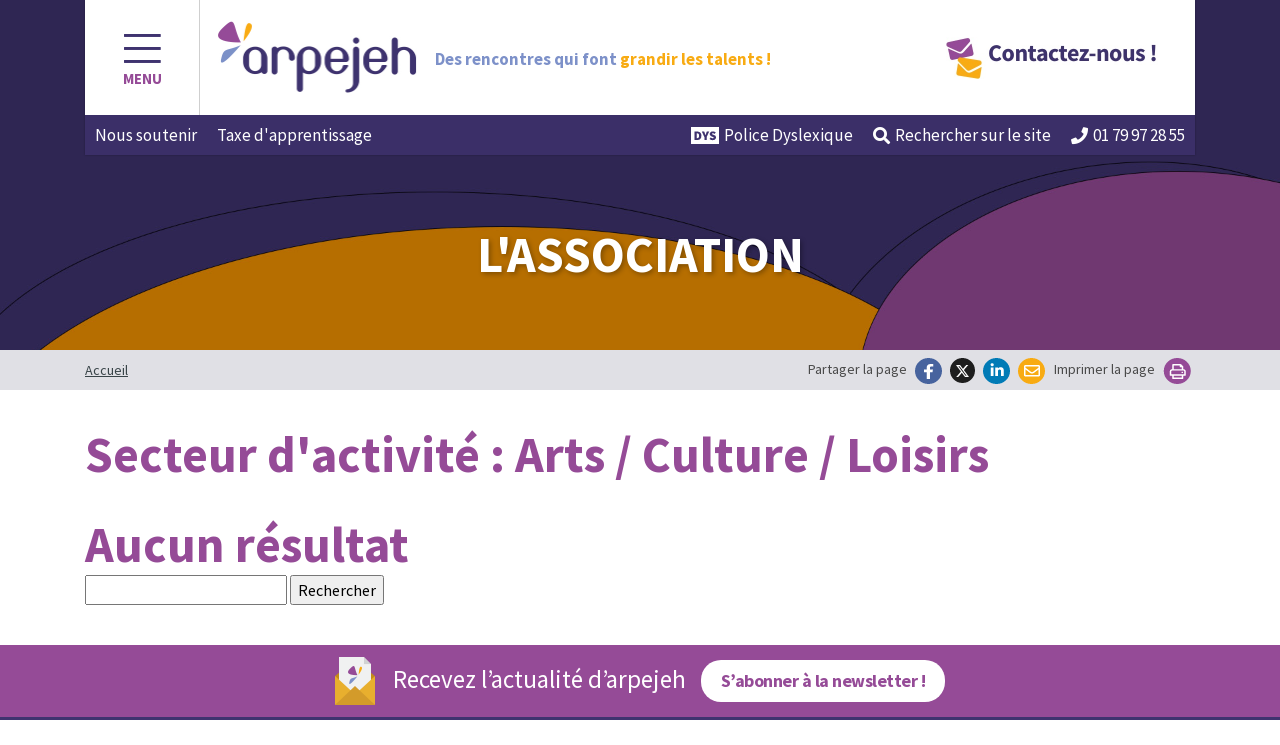

--- FILE ---
content_type: text/html; charset=UTF-8
request_url: https://www.arpejeh.com/secteur_activite/arts-culture-loisirs/
body_size: 11537
content:
<!doctype html>
<html lang="fr-FR">
<head>
<meta charset="UTF-8">
<meta name="viewport" content="width=device-width, initial-scale=1">
<meta name="facebook-domain-verification" content="l1k8lrp1p3l0yfuascp37ndreu4dmx">
<link rel="profile" href="https://gmpg.org/xfn/11">
<script>!function(f,b,e,v,n,t,s){if(f.fbq)return;n=f.fbq=function(){n.callMethod?
n.callMethod.apply(n,arguments):n.queue.push(arguments)};
if(!f._fbq)f._fbq=n;n.push=n;n.loaded=!0;n.version='2.0';
n.queue=[];t=b.createElement(e);t.async=!0;
t.src=v;s=b.getElementsByTagName(e)[0];
s.parentNode.insertBefore(t,s)}(window, document,'script',
'https://connect.facebook.net/en_US/fbevents.js');
fbq('init', '1271644779931497');
fbq('track', 'PageView');</script>
<noscript><img height="1" width="1" style="display:none" src=https://www.facebook.com/tr?id=1271644779931497&ev=PageView&noscript=1 /></noscript>
<meta name='robots' content='index, follow, max-image-preview:large, max-snippet:-1, max-video-preview:-1'/>
<style>img:is([sizes="auto" i], [sizes^="auto," i]){contain-intrinsic-size:3000px 1500px}</style>
<script src="https://tarteaucitron.io/load.js?domain=www.arpejeh.com&uuid=894721668dc56e9810988f060c25c48734141c28"></script>
<title>Archives des Arts / Culture / Loisirs - arpejeh</title>
<link rel="canonical" href="https://www.arpejeh.com/secteur_activite/arts-culture-loisirs/"/>
<meta property="og:locale" content="fr_FR"/>
<meta property="og:type" content="article"/>
<meta property="og:title" content="Archives des Arts / Culture / Loisirs - arpejeh"/>
<meta property="og:url" content="https://www.arpejeh.com/secteur_activite/arts-culture-loisirs/"/>
<meta property="og:site_name" content="arpejeh"/>
<meta name="twitter:card" content="summary_large_image"/>
<script type="application/ld+json" class="yoast-schema-graph">{"@context":"https://schema.org","@graph":[{"@type":"CollectionPage","@id":"https://www.arpejeh.com/secteur_activite/arts-culture-loisirs/","url":"https://www.arpejeh.com/secteur_activite/arts-culture-loisirs/","name":"Archives des Arts / Culture / Loisirs - arpejeh","isPartOf":{"@id":"https://www.arpejeh.com/#website"},"primaryImageOfPage":{"@id":"https://www.arpejeh.com/secteur_activite/arts-culture-loisirs/#primaryimage"},"image":{"@id":"https://www.arpejeh.com/secteur_activite/arts-culture-loisirs/#primaryimage"},"thumbnailUrl":"https://www.arpejeh.com/wp-content/uploads/last-1.jpg","breadcrumb":{"@id":"https://www.arpejeh.com/secteur_activite/arts-culture-loisirs/#breadcrumb"},"inLanguage":"fr-FR"},{"@type":"ImageObject","inLanguage":"fr-FR","@id":"https://www.arpejeh.com/secteur_activite/arts-culture-loisirs/#primaryimage","url":"https://www.arpejeh.com/wp-content/uploads/last-1.jpg","contentUrl":"https://www.arpejeh.com/wp-content/uploads/last-1.jpg","width":262,"height":200},{"@type":"BreadcrumbList","@id":"https://www.arpejeh.com/secteur_activite/arts-culture-loisirs/#breadcrumb","itemListElement":[{"@type":"ListItem","position":1,"name":"Accueil","item":"https://www.arpejeh.com/"},{"@type":"ListItem","position":2,"name":"Arts / Culture / Loisirs"}]},{"@type":"WebSite","@id":"https://www.arpejeh.com/#website","url":"https://www.arpejeh.com/","name":"arpejeh","description":"Des rencontres qui font grandir les talents !","publisher":{"@id":"https://www.arpejeh.com/#organization"},"potentialAction":[{"@type":"SearchAction","target":{"@type":"EntryPoint","urlTemplate":"https://www.arpejeh.com/?s={search_term_string}"},"query-input":{"@type":"PropertyValueSpecification","valueRequired":true,"valueName":"search_term_string"}}],"inLanguage":"fr-FR"},{"@type":"Organization","@id":"https://www.arpejeh.com/#organization","name":"Arpejeh","url":"https://www.arpejeh.com/","logo":{"@type":"ImageObject","inLanguage":"fr-FR","@id":"https://www.arpejeh.com/#/schema/logo/image/","url":"https://www.arpejeh.com/wp-content/uploads/cropped-logo_arpejeh.jpg","contentUrl":"https://www.arpejeh.com/wp-content/uploads/cropped-logo_arpejeh.jpg","width":199,"height":90,"caption":"Arpejeh"},"image":{"@id":"https://www.arpejeh.com/#/schema/logo/image/"}}]}</script>
<link rel='dns-prefetch' href='//www.google.com'/>
<link rel='dns-prefetch' href='//cdnjs.cloudflare.com'/>
<link rel='dns-prefetch' href='//maxcdn.bootstrapcdn.com'/>
<link rel='dns-prefetch' href='//cdn.jsdelivr.net'/>
<link rel='dns-prefetch' href='//www.googletagmanager.com'/>
<link rel='dns-prefetch' href='//fonts.googleapis.com'/>
<link rel='dns-prefetch' href='//hcaptcha.com'/>
<link rel="alternate" type="application/rss+xml" title="Flux pour arpejeh &raquo; Arts / Culture / Loisirs Secteur d&#039;activité" href="https://www.arpejeh.com/secteur_activite/arts-culture-loisirs/feed/"/>
<link rel="stylesheet" type="text/css" href="//www.arpejeh.com/wp-content/cache/wpfc-minified/8bheqt44/8bs4b.css" media="all"/>
<style id='classic-theme-styles-inline-css'>.wp-block-button__link{color:#fff;background-color:#32373c;border-radius:9999px;box-shadow:none;text-decoration:none;padding:calc(.667em + 2px) calc(1.333em + 2px);font-size:1.125em}.wp-block-file__button{background:#32373c;color:#fff;text-decoration:none}</style>
<style id='filebird-block-filebird-gallery-style-inline-css'>ul.filebird-block-filebird-gallery{margin:auto!important;padding:0!important;width:100%}ul.filebird-block-filebird-gallery.layout-grid{display:grid;grid-gap:20px;align-items:stretch;grid-template-columns:repeat(var(--columns),1fr);justify-items:stretch}ul.filebird-block-filebird-gallery.layout-grid li img{border:1px solid #ccc;box-shadow:2px 2px 6px 0 rgba(0,0,0,.3);height:100%;max-width:100%;-o-object-fit:cover;object-fit:cover;width:100%}ul.filebird-block-filebird-gallery.layout-masonry{-moz-column-count:var(--columns);-moz-column-gap:var(--space);column-gap:var(--space);-moz-column-width:var(--min-width);columns:var(--min-width) var(--columns);display:block;overflow:auto}ul.filebird-block-filebird-gallery.layout-masonry li{margin-bottom:var(--space)}ul.filebird-block-filebird-gallery li{list-style:none}ul.filebird-block-filebird-gallery li figure{height:100%;margin:0;padding:0;position:relative;width:100%}ul.filebird-block-filebird-gallery li figure figcaption{background:linear-gradient(0deg,rgba(0,0,0,.7),rgba(0,0,0,.3) 70%,transparent);bottom:0;box-sizing:border-box;color:#fff;font-size:.8em;margin:0;max-height:100%;overflow:auto;padding:3em .77em .7em;position:absolute;text-align:center;width:100%;z-index:2}ul.filebird-block-filebird-gallery li figure figcaption a{color:inherit}</style>
<style id='global-styles-inline-css'>:root{--wp--preset--aspect-ratio--square:1;--wp--preset--aspect-ratio--4-3:4/3;--wp--preset--aspect-ratio--3-4:3/4;--wp--preset--aspect-ratio--3-2:3/2;--wp--preset--aspect-ratio--2-3:2/3;--wp--preset--aspect-ratio--16-9:16/9;--wp--preset--aspect-ratio--9-16:9/16;--wp--preset--color--black:#000000;--wp--preset--color--cyan-bluish-gray:#abb8c3;--wp--preset--color--white:#ffffff;--wp--preset--color--pale-pink:#f78da7;--wp--preset--color--vivid-red:#cf2e2e;--wp--preset--color--luminous-vivid-orange:#ff6900;--wp--preset--color--luminous-vivid-amber:#fcb900;--wp--preset--color--light-green-cyan:#7bdcb5;--wp--preset--color--vivid-green-cyan:#00d084;--wp--preset--color--pale-cyan-blue:#8ed1fc;--wp--preset--color--vivid-cyan-blue:#0693e3;--wp--preset--color--vivid-purple:#9b51e0;--wp--preset--gradient--vivid-cyan-blue-to-vivid-purple:linear-gradient(135deg,rgba(6,147,227,1) 0%,rgb(155,81,224) 100%);--wp--preset--gradient--light-green-cyan-to-vivid-green-cyan:linear-gradient(135deg,rgb(122,220,180) 0%,rgb(0,208,130) 100%);--wp--preset--gradient--luminous-vivid-amber-to-luminous-vivid-orange:linear-gradient(135deg,rgba(252,185,0,1) 0%,rgba(255,105,0,1) 100%);--wp--preset--gradient--luminous-vivid-orange-to-vivid-red:linear-gradient(135deg,rgba(255,105,0,1) 0%,rgb(207,46,46) 100%);--wp--preset--gradient--very-light-gray-to-cyan-bluish-gray:linear-gradient(135deg,rgb(238,238,238) 0%,rgb(169,184,195) 100%);--wp--preset--gradient--cool-to-warm-spectrum:linear-gradient(135deg,rgb(74,234,220) 0%,rgb(151,120,209) 20%,rgb(207,42,186) 40%,rgb(238,44,130) 60%,rgb(251,105,98) 80%,rgb(254,248,76) 100%);--wp--preset--gradient--blush-light-purple:linear-gradient(135deg,rgb(255,206,236) 0%,rgb(152,150,240) 100%);--wp--preset--gradient--blush-bordeaux:linear-gradient(135deg,rgb(254,205,165) 0%,rgb(254,45,45) 50%,rgb(107,0,62) 100%);--wp--preset--gradient--luminous-dusk:linear-gradient(135deg,rgb(255,203,112) 0%,rgb(199,81,192) 50%,rgb(65,88,208) 100%);--wp--preset--gradient--pale-ocean:linear-gradient(135deg,rgb(255,245,203) 0%,rgb(182,227,212) 50%,rgb(51,167,181) 100%);--wp--preset--gradient--electric-grass:linear-gradient(135deg,rgb(202,248,128) 0%,rgb(113,206,126) 100%);--wp--preset--gradient--midnight:linear-gradient(135deg,rgb(2,3,129) 0%,rgb(40,116,252) 100%);--wp--preset--font-size--small:13px;--wp--preset--font-size--medium:20px;--wp--preset--font-size--large:36px;--wp--preset--font-size--x-large:42px;--wp--preset--spacing--20:0.44rem;--wp--preset--spacing--30:0.67rem;--wp--preset--spacing--40:1rem;--wp--preset--spacing--50:1.5rem;--wp--preset--spacing--60:2.25rem;--wp--preset--spacing--70:3.38rem;--wp--preset--spacing--80:5.06rem;--wp--preset--shadow--natural:6px 6px 9px rgba(0, 0, 0, 0.2);--wp--preset--shadow--deep:12px 12px 50px rgba(0, 0, 0, 0.4);--wp--preset--shadow--sharp:6px 6px 0px rgba(0, 0, 0, 0.2);--wp--preset--shadow--outlined:6px 6px 0px -3px rgba(255, 255, 255, 1), 6px 6px rgba(0, 0, 0, 1);--wp--preset--shadow--crisp:6px 6px 0px rgba(0, 0, 0, 1);}:where(.is-layout-flex){gap:0.5em;}:where(.is-layout-grid){gap:0.5em;}body .is-layout-flex{display:flex;}.is-layout-flex{flex-wrap:wrap;align-items:center;}.is-layout-flex > :is(*, div){margin:0;}body .is-layout-grid{display:grid;}.is-layout-grid > :is(*, div){margin:0;}:where(.wp-block-columns.is-layout-flex){gap:2em;}:where(.wp-block-columns.is-layout-grid){gap:2em;}:where(.wp-block-post-template.is-layout-flex){gap:1.25em;}:where(.wp-block-post-template.is-layout-grid){gap:1.25em;}.has-black-color{color:var(--wp--preset--color--black) !important;}.has-cyan-bluish-gray-color{color:var(--wp--preset--color--cyan-bluish-gray) !important;}.has-white-color{color:var(--wp--preset--color--white) !important;}.has-pale-pink-color{color:var(--wp--preset--color--pale-pink) !important;}.has-vivid-red-color{color:var(--wp--preset--color--vivid-red) !important;}.has-luminous-vivid-orange-color{color:var(--wp--preset--color--luminous-vivid-orange) !important;}.has-luminous-vivid-amber-color{color:var(--wp--preset--color--luminous-vivid-amber) !important;}.has-light-green-cyan-color{color:var(--wp--preset--color--light-green-cyan) !important;}.has-vivid-green-cyan-color{color:var(--wp--preset--color--vivid-green-cyan) !important;}.has-pale-cyan-blue-color{color:var(--wp--preset--color--pale-cyan-blue) !important;}.has-vivid-cyan-blue-color{color:var(--wp--preset--color--vivid-cyan-blue) !important;}.has-vivid-purple-color{color:var(--wp--preset--color--vivid-purple) !important;}.has-black-background-color{background-color:var(--wp--preset--color--black) !important;}.has-cyan-bluish-gray-background-color{background-color:var(--wp--preset--color--cyan-bluish-gray) !important;}.has-white-background-color{background-color:var(--wp--preset--color--white) !important;}.has-pale-pink-background-color{background-color:var(--wp--preset--color--pale-pink) !important;}.has-vivid-red-background-color{background-color:var(--wp--preset--color--vivid-red) !important;}.has-luminous-vivid-orange-background-color{background-color:var(--wp--preset--color--luminous-vivid-orange) !important;}.has-luminous-vivid-amber-background-color{background-color:var(--wp--preset--color--luminous-vivid-amber) !important;}.has-light-green-cyan-background-color{background-color:var(--wp--preset--color--light-green-cyan) !important;}.has-vivid-green-cyan-background-color{background-color:var(--wp--preset--color--vivid-green-cyan) !important;}.has-pale-cyan-blue-background-color{background-color:var(--wp--preset--color--pale-cyan-blue) !important;}.has-vivid-cyan-blue-background-color{background-color:var(--wp--preset--color--vivid-cyan-blue) !important;}.has-vivid-purple-background-color{background-color:var(--wp--preset--color--vivid-purple) !important;}.has-black-border-color{border-color:var(--wp--preset--color--black) !important;}.has-cyan-bluish-gray-border-color{border-color:var(--wp--preset--color--cyan-bluish-gray) !important;}.has-white-border-color{border-color:var(--wp--preset--color--white) !important;}.has-pale-pink-border-color{border-color:var(--wp--preset--color--pale-pink) !important;}.has-vivid-red-border-color{border-color:var(--wp--preset--color--vivid-red) !important;}.has-luminous-vivid-orange-border-color{border-color:var(--wp--preset--color--luminous-vivid-orange) !important;}.has-luminous-vivid-amber-border-color{border-color:var(--wp--preset--color--luminous-vivid-amber) !important;}.has-light-green-cyan-border-color{border-color:var(--wp--preset--color--light-green-cyan) !important;}.has-vivid-green-cyan-border-color{border-color:var(--wp--preset--color--vivid-green-cyan) !important;}.has-pale-cyan-blue-border-color{border-color:var(--wp--preset--color--pale-cyan-blue) !important;}.has-vivid-cyan-blue-border-color{border-color:var(--wp--preset--color--vivid-cyan-blue) !important;}.has-vivid-purple-border-color{border-color:var(--wp--preset--color--vivid-purple) !important;}.has-vivid-cyan-blue-to-vivid-purple-gradient-background{background:var(--wp--preset--gradient--vivid-cyan-blue-to-vivid-purple) !important;}.has-light-green-cyan-to-vivid-green-cyan-gradient-background{background:var(--wp--preset--gradient--light-green-cyan-to-vivid-green-cyan) !important;}.has-luminous-vivid-amber-to-luminous-vivid-orange-gradient-background{background:var(--wp--preset--gradient--luminous-vivid-amber-to-luminous-vivid-orange) !important;}.has-luminous-vivid-orange-to-vivid-red-gradient-background{background:var(--wp--preset--gradient--luminous-vivid-orange-to-vivid-red) !important;}.has-very-light-gray-to-cyan-bluish-gray-gradient-background{background:var(--wp--preset--gradient--very-light-gray-to-cyan-bluish-gray) !important;}.has-cool-to-warm-spectrum-gradient-background{background:var(--wp--preset--gradient--cool-to-warm-spectrum) !important;}.has-blush-light-purple-gradient-background{background:var(--wp--preset--gradient--blush-light-purple) !important;}.has-blush-bordeaux-gradient-background{background:var(--wp--preset--gradient--blush-bordeaux) !important;}.has-luminous-dusk-gradient-background{background:var(--wp--preset--gradient--luminous-dusk) !important;}.has-pale-ocean-gradient-background{background:var(--wp--preset--gradient--pale-ocean) !important;}.has-electric-grass-gradient-background{background:var(--wp--preset--gradient--electric-grass) !important;}.has-midnight-gradient-background{background:var(--wp--preset--gradient--midnight) !important;}.has-small-font-size{font-size:var(--wp--preset--font-size--small) !important;}.has-medium-font-size{font-size:var(--wp--preset--font-size--medium) !important;}.has-large-font-size{font-size:var(--wp--preset--font-size--large) !important;}.has-x-large-font-size{font-size:var(--wp--preset--font-size--x-large) !important;}:where(.wp-block-post-template.is-layout-flex){gap:1.25em;}:where(.wp-block-post-template.is-layout-grid){gap:1.25em;}:where(.wp-block-columns.is-layout-flex){gap:2em;}:where(.wp-block-columns.is-layout-grid){gap:2em;}:root :where(.wp-block-pullquote){font-size:1.5em;line-height:1.6;}</style>
<link rel="stylesheet" type="text/css" href="//www.arpejeh.com/wp-content/cache/wpfc-minified/7m3385c7/8brt2.css" media="all"/>
<link rel='stylesheet' id='bootstrap-css' href='https://maxcdn.bootstrapcdn.com/bootstrap/4.3.1/css/bootstrap.css?ver=6.8.3' type='text/css' media='all'/>
<link rel='stylesheet' id='sourcesanspro-css' href='https://fonts.googleapis.com/css?family=Source+Sans+Pro%3A300%2C400%2C400i%2C600%2C600i%2C700%2C700i&#038;display=swap&#038;ver=6.8.3' type='text/css' media='all'/>
<link rel='stylesheet' id='pacifico-css' href='https://fonts.googleapis.com/css?family=Pacifico&#038;display=swap&#038;ver=6.8.3' type='text/css' media='all'/>
<link rel='stylesheet' id='my_slick-css' href='https://cdn.jsdelivr.net/npm/slick-carousel@1.8.1/slick/slick.css?ver=6.8.3' type='text/css' media='all'/>
<link rel="stylesheet" type="text/css" href="//www.arpejeh.com/wp-content/cache/wpfc-minified/loff19dd/8bs4b.css" media="all"/>
<script src='//www.arpejeh.com/wp-content/cache/wpfc-minified/f2fhgft5/8brt3.js'></script>
<script src="https://www.googletagmanager.com/gtag/js?id=G-8S9YF743D7" id="google_gtagjs-js" async></script>
<script id="google_gtagjs-js-after">window.dataLayer=window.dataLayer||[];function gtag(){dataLayer.push(arguments);}
gtag("set","linker",{"domains":["www.arpejeh.com"]});
gtag("js", new Date());
gtag("set", "developer_id.dZTNiMT", true);
gtag("config", "G-8S9YF743D7");</script>
<script id="sib-front-js-js-extra">var sibErrMsg={"invalidMail":"Veuillez entrer une adresse e-mail valide.","requiredField":"Veuillez compl\u00e9ter les champs obligatoires.","invalidDateFormat":"Veuillez entrer une date valide.","invalidSMSFormat":"Veuillez entrer une num\u00e9ro de t\u00e9l\u00e9phone valide."};
var ajax_sib_front_object={"ajax_url":"https:\/\/www.arpejeh.com\/wp-admin\/admin-ajax.php","ajax_nonce":"4310349402","flag_url":"https:\/\/www.arpejeh.com\/wp-content\/plugins\/mailin\/img\/flags\/"};</script>
<script src='//www.arpejeh.com/wp-content/cache/wpfc-minified/kcsr73jr/8brt2.js'></script>
<link rel="https://api.w.org/" href="https://www.arpejeh.com/wp-json/"/><link rel="alternate" title="JSON" type="application/json" href="https://www.arpejeh.com/wp-json/wp/v2/secteur_activite/53"/><link rel="EditURI" type="application/rsd+xml" title="RSD" href="https://www.arpejeh.com/xmlrpc.php?rsd"/>
<meta name="generator" content="WordPress 6.8.3"/>
<meta name="generator" content="Site Kit by Google 1.166.0"/><style>.h-captcha{position:relative;display:block;margin-bottom:2rem;padding:0;clear:both}.h-captcha[data-size="normal"]{width:303px;height:78px}.h-captcha[data-size="compact"]{width:164px;height:144px}.h-captcha[data-size="invisible"]{display:none}.h-captcha iframe{z-index:1}.h-captcha::before{content:"";display:block;position:absolute;top:0;left:0;background:url(https://www.arpejeh.com/wp-content/plugins/hcaptcha-for-forms-and-more/assets/images/hcaptcha-div-logo.svg) no-repeat;border:1px solid #fff0;border-radius:4px;box-sizing:border-box}.h-captcha::after{content:"The hCaptcha loading is delayed until user interaction.";font:13px/1.35 system-ui,-apple-system,Segoe UI,Roboto,Arial,sans-serif;display:block;position:absolute;top:0;left:0;box-sizing:border-box;color:red;opacity:0}.h-captcha:not(:has(iframe))::after{animation:hcap-msg-fade-in .3s ease forwards;animation-delay:2s}.h-captcha:has(iframe)::after{animation:none;opacity:0}@keyframes hcap-msg-fade-in{to{opacity:1}}.h-captcha[data-size="normal"]::before{width:300px;height:74px;background-position:94% 28%}.h-captcha[data-size="normal"]::after{padding:19px 75px 16px 10px}.h-captcha[data-size="compact"]::before{width:156px;height:136px;background-position:50% 79%}.h-captcha[data-size="compact"]::after{padding:10px 10px 16px 10px}.h-captcha[data-theme="light"]::before,body.is-light-theme .h-captcha[data-theme="auto"]::before,.h-captcha[data-theme="auto"]::before{background-color:#fafafa;border:1px solid #e0e0e0}.h-captcha[data-theme="dark"]::before,body.is-dark-theme .h-captcha[data-theme="auto"]::before,html.wp-dark-mode-active .h-captcha[data-theme="auto"]::before,html.drdt-dark-mode .h-captcha[data-theme="auto"]::before{background-image:url(https://www.arpejeh.com/wp-content/plugins/hcaptcha-for-forms-and-more/assets/images/hcaptcha-div-logo-white.svg);background-repeat:no-repeat;background-color:#333;border:1px solid #f5f5f5}@media (prefers-color-scheme:dark){.h-captcha[data-theme="auto"]::before{background-image:url(https://www.arpejeh.com/wp-content/plugins/hcaptcha-for-forms-and-more/assets/images/hcaptcha-div-logo-white.svg);background-repeat:no-repeat;background-color:#333;border:1px solid #f5f5f5}}.h-captcha[data-theme="custom"]::before{background-color:initial}.h-captcha[data-size="invisible"]::before,.h-captcha[data-size="invisible"]::after{display:none}.h-captcha iframe{position:relative}div[style*="z-index: 2147483647"] div[style*="border-width: 11px"][style*="position: absolute"][style*="pointer-events: none"]{border-style:none}</style>
<style>.elementor-widget-login .h-captcha{margin-bottom:0}</style>
<link rel="apple-touch-icon" sizes="180x180" href="/wp-content/uploads/fbrfg/apple-touch-icon.png">
<link rel="icon" type="image/png" sizes="32x32" href="/wp-content/uploads/fbrfg/favicon-32x32.png">
<link rel="icon" type="image/png" sizes="16x16" href="/wp-content/uploads/fbrfg/favicon-16x16.png">
<link rel="manifest" href="/wp-content/uploads/fbrfg/site.webmanifest">
<link rel="mask-icon" href="/wp-content/uploads/fbrfg/safari-pinned-tab.svg" color="#5bbad5">
<link rel="shortcut icon" href="/wp-content/uploads/fbrfg/favicon.ico">
<meta name="apple-mobile-web-app-title" content="Arpejeh">
<meta name="application-name" content="Arpejeh">
<meta name="msapplication-TileColor" content="#ffffff">
<meta name="msapplication-TileImage" content="/wp-content/uploads/fbrfg/mstile-144x144.png">
<meta name="msapplication-config" content="/wp-content/uploads/fbrfg/browserconfig.xml">
<meta name="theme-color" content="#ffffff"><meta name="generator" content="Elementor 3.33.1; settings: css_print_method-external, google_font-enabled, font_display-swap">
<style>span[data-name="hcap-cf7"] .h-captcha{margin-bottom:0}span[data-name="hcap-cf7"]~input[type="submit"],span[data-name="hcap-cf7"]~button[type="submit"]{margin-top:2rem}</style>
<style>.elementor-field-type-hcaptcha .elementor-field{background:transparent!important}.elementor-field-type-hcaptcha .h-captcha{margin-bottom:unset}</style>
<link rel="icon" href="https://www.arpejeh.com/wp-content/uploads/cropped-favicon-32x32.png" sizes="32x32"/>
<link rel="icon" href="https://www.arpejeh.com/wp-content/uploads/cropped-favicon-192x192.png" sizes="192x192"/>
<link rel="apple-touch-icon" href="https://www.arpejeh.com/wp-content/uploads/cropped-favicon-180x180.png"/>
<meta name="msapplication-TileImage" content="https://www.arpejeh.com/wp-content/uploads/cropped-favicon-270x270.png"/>
</head>
<body class="archive tax-secteur_activite term-arts-culture-loisirs term-53 wp-custom-logo wp-theme-arpejeh elementor-default elementor-kit-2986">
<div id="modal" class="modal fade" tabindex="-1" role="dialog" aria-hidden="true">
<div class="modal-dialog modal-lg modal-dialog-centered" role="document">
<div class="modal-content">
<div class="modal-header"> <button type="button" class="close" data-dismiss="modal" aria-label="Fermer"> <span aria-hidden="true"><i class="far fa-times-circle"></i></span> </button></div><div class="modal-body"></div></div></div></div><div id="site" aria-hidden="false">
<a class="skip-link screen-reader-text" href="#content" id="main-skip-link">Aller au contenu</a>
<nav id="site-navigation" class="main-navigation" role="navigation" aria-label="Menu principal">
<div class="container">
<div class="inner">
<div class="close_and_logo">
<button class="close-nav" id="closenav" onclick="closeNav()">
<i class="far fa-times" aria-hidden="true"></i>
<span>Menu</span>
</button>
<div class="site-branding"> <a href="https://www.arpejeh.com/" class="logo-link" rel="home"> <img src="https://www.arpejeh.com/wp-content/themes/arpejeh/img/Logo_arpejeh_2024.jpg" alt="arpejeh" class="logo"> </a></div></div><div class="primary-menu-container"><ul id="primary-menu" class="menu"><li id="menu-item-156" class="menu-item menu-item-type-post_type menu-item-object-page menu-item-has-children menu-item-156"><a href="https://www.arpejeh.com/vous-etes-un-jeune/">Vous êtes jeune (15/30)</a> <ul class="sub-menu"> <li id="menu-item-159" class="menu-item menu-item-type-post_type menu-item-object-page menu-item-159"><a href="https://www.arpejeh.com/vous-etes-un-jeune/les-actions-pour-les-jeunes/">Toutes les actions à votre disposition</a></li> <li id="menu-item-158" class="menu-item menu-item-type-post_type menu-item-object-page menu-item-158"><a href="https://www.arpejeh.com/vous-etes-un-jeune/stage-dossier-de-candidature/">Votre recherche de stage / alternance / emploi</a></li> <li id="menu-item-7150" class="menu-item menu-item-type-post_type menu-item-object-page menu-item-7150"><a href="https://www.arpejeh.com/vous-etes-un-jeune/le-mentorat/">Trouver un mentor</a></li> <li id="menu-item-7149" class="menu-item menu-item-type-post_type menu-item-object-page menu-item-7149"><a href="https://www.arpejeh.com/vous-etes-un-jeune/le-reseau-des-alumni/">Le réseau des Alumni</a></li> </ul> </li> <li id="menu-item-160" class="menu-item menu-item-type-post_type menu-item-object-page menu-item-160"><a href="https://www.arpejeh.com/vous-etes-un-employeur/">Vous êtes employeur</a></li> <li id="menu-item-161" class="menu-item menu-item-type-post_type menu-item-object-page menu-item-161"><a href="https://www.arpejeh.com/agenda/">L&rsquo;agenda de nos actions</a></li> <li id="menu-item-7662" class="menu-item menu-item-type-taxonomy menu-item-object-category menu-item-has-children menu-item-7662"><a href="https://www.arpejeh.com/category/actions-arpejeh/">Notre actu, nos actions</a> <ul class="sub-menu"> <li id="menu-item-8106" class="menu-item menu-item-type-taxonomy menu-item-object-category menu-item-8106"><a href="https://www.arpejeh.com/category/actions-arpejeh/">Visites d&rsquo;entreprises / Stages / Coachings/ Ma fonction, mon parcours</a></li> <li id="menu-item-233" class="menu-item menu-item-type-taxonomy menu-item-object-category menu-item-233"><a href="https://www.arpejeh.com/category/evenements-forums/">Événements / Forums</a></li> <li id="menu-item-11780" class="menu-item menu-item-type-post_type menu-item-object-page menu-item-11780"><a href="https://www.arpejeh.com/vous-etes-un-jeune/le-mentorat/">Le mentorat arpejeh</a></li> </ul> </li> <li id="menu-item-231" class="menu-item menu-item-type-custom menu-item-object-custom menu-item-has-children menu-item-231"><a href="#">Nos news</a> <ul class="sub-menu"> <li id="menu-item-5083" class="menu-item menu-item-type-taxonomy menu-item-object-category menu-item-5083"><a href="https://www.arpejeh.com/category/les-news-darpejeh/">News arpejeh</a></li> <li id="menu-item-5605" class="menu-item menu-item-type-taxonomy menu-item-object-category menu-item-5605"><a href="https://www.arpejeh.com/category/proposition-membres-partenaires/">News des membres et partenaires</a></li> </ul> </li> <li id="menu-item-109" class="menu-item menu-item-type-post_type menu-item-object-page menu-item-has-children menu-item-109"><a href="https://www.arpejeh.com/association/">Qui sommes-nous ?</a> <ul class="sub-menu"> <li id="menu-item-333" class="menu-item menu-item-type-post_type menu-item-object-page menu-item-333"><a href="https://www.arpejeh.com/association/presentation-arpejeh/">Nos missions</a></li> <li id="menu-item-166" class="menu-item menu-item-type-post_type menu-item-object-page menu-item-166"><a href="https://www.arpejeh.com/association/lequipe/">Notre équipe</a></li> <li id="menu-item-167" class="menu-item menu-item-type-post_type menu-item-object-page menu-item-167"><a href="https://www.arpejeh.com/association/nos-membres-nationaux-ile-de-france/">Nos membres nationaux / Île-de-France</a></li> <li id="menu-item-19931" class="menu-item menu-item-type-post_type menu-item-object-page menu-item-19931"><a href="https://www.arpejeh.com/association/nos-membres-hauts-de-france/">Nos membres Hauts-de-France</a></li> <li id="menu-item-19928" class="menu-item menu-item-type-post_type menu-item-object-page menu-item-19928"><a href="https://www.arpejeh.com/association/nos-membres-bretagne/">Nos membres Bretagne</a></li> <li id="menu-item-19930" class="menu-item menu-item-type-post_type menu-item-object-page menu-item-19930"><a href="https://www.arpejeh.com/association/nos-membres-rhone-alpes/">Nos membres Rhône-Alpes</a></li> <li id="menu-item-19929" class="menu-item menu-item-type-post_type menu-item-object-page menu-item-19929"><a href="https://www.arpejeh.com/association/nos-membres-occitanie/">Nos membres Occitanie</a></li> <li id="menu-item-168" class="menu-item menu-item-type-post_type menu-item-object-page menu-item-168"><a href="https://www.arpejeh.com/association/secteur-dactivite-du-reseau-arpejeh/">Nos secteurs d&rsquo;activité et d&#8217;emploi</a></li> <li id="menu-item-165" class="menu-item menu-item-type-post_type menu-item-object-page menu-item-165"><a href="https://www.arpejeh.com/association/conseil-dadministration-et-bureau/">Notre conseil d&rsquo;administration</a></li> <li id="menu-item-323" class="menu-item menu-item-type-post_type menu-item-object-page menu-item-323"><a href="https://www.arpejeh.com/association/soutiens-et-partenaires/">Nos partenaires</a></li> </ul> </li> <li id="menu-item-152" class="menu-item menu-item-type-post_type menu-item-object-page menu-item-has-children menu-item-152"><a href="https://www.arpejeh.com/infos-cles/">Infos clés</a> <ul class="sub-menu"> <li id="menu-item-7108" class="menu-item menu-item-type-post_type menu-item-object-page menu-item-7108"><a href="https://www.arpejeh.com/infos-cles/infographie-seeph/">Infographie SEEPH</a></li> <li id="menu-item-163" class="menu-item menu-item-type-post_type menu-item-object-page menu-item-163"><a href="https://www.arpejeh.com/publications/ressources-documentaires/">Ressources documentaires</a></li> <li id="menu-item-164" class="menu-item menu-item-type-post_type menu-item-object-page menu-item-164"><a href="https://www.arpejeh.com/publications/rapports-moraux/">Rapports moraux</a></li> <li id="menu-item-154" class="menu-item menu-item-type-post_type menu-item-object-page menu-item-154"><a href="https://www.arpejeh.com/infos-cles/contexte-legal/">Contexte légal</a></li> <li id="menu-item-155" class="menu-item menu-item-type-post_type menu-item-object-page menu-item-155"><a href="https://www.arpejeh.com/infos-cles/la-formation/">Formation</a></li> <li id="menu-item-153" class="menu-item menu-item-type-post_type menu-item-object-page menu-item-153"><a href="https://www.arpejeh.com/infos-cles/l-orientation-jeunes-arpejeh/">Orientation</a></li> </ul> </li> <li id="menu-item-13591" class="menu-item menu-item-type-post_type menu-item-object-page menu-item-has-children menu-item-13591"><a href="https://www.arpejeh.com/nous-soutenir/">Nous soutenir</a> <ul class="sub-menu"> <li id="menu-item-14543" class="menu-item menu-item-type-post_type menu-item-object-page menu-item-14543"><a href="https://www.arpejeh.com/nous-soutenir/cagnottes-solidaires/">Cagnottes solidaires</a></li> <li id="menu-item-13592" class="menu-item menu-item-type-post_type menu-item-object-page menu-item-13592"><a href="https://www.arpejeh.com/nous-soutenir/taxe-dapprentissage/">Taxe d’apprentissage</a></li> </ul> </li> <li id="menu-item-5573" class="menu-item menu-item-type-post_type menu-item-object-page menu-item-5573"><a href="https://www.arpejeh.com/sabonner-a-la-newsletter/">S’abonner à la newsletter</a></li> </ul></div></div></div></nav>
<header id="masthead" class="site-header" role="banner">
<div class="container">
<div class="inner">
<nav role="navigation" aria-label="Menu principal">
<button class="open-nav" id="opennav" aria-controls="primary-menu" onclick="openNav()">
<i class="fal fa-bars" aria-hidden="true"></i>
<span>Menu</span>
</button>
</nav>
<div class="site-branding"> <a href="https://www.arpejeh.com/" class="logo-link" rel="home"> <img src="https://www.arpejeh.com/wp-content/themes/arpejeh/img/Logo_arpejeh_2024.jpg" alt="arpejeh" class="logo"> </a> <p class="site-description"> <span style="color:#7d91c9">Des rencontres qui font</span> <span style="color:#f8ab13">grandir les talents !</span>  </p></div><div class="site-contact">
<a href="https://www.arpejeh.com/formulaire-de-contact">
<img src="https://www.arpejeh.com/wp-content/themes/arpejeh/img/header_contactez_nous.jpg" width="212px" height="42px" alt="Des questions ? Plus d'info ? Contactez-nous !" class="d-none d-md-block">
<div class="d-md-none"> <i class="fal fa-envelope" aria-hidden="true"></i> <span>Contact</span></div></a></div></div></div><div class="container">
<div class="search-bar"> <ul> <li> <a href="https://www.arpejeh.com/nous-soutenir/cagnottes-solidaires">Nous soutenir</a> </li> <li class="mr-auto"> <a href="https://www.arpejeh.com/nous-soutenir/taxe-dapprentissage">Taxe d'apprentissage</a> </li> <li><a href="#" onclick="setDyslexic()" id="btn-dyslexic" title="Activer la police d'aides aux dyslexiques" role="button"><img src="https://www.arpejeh.com/wp-content/themes/arpejeh/img/dys.svg" alt="">Police Dyslexique</a></li> <li><span role="search"><a href="#ult-fs-search" role="button"><i class="fas fa-search" aria-hidden="true"></i>Rechercher<span class="d-none d-md-inline"> sur le site</span></a></span></li> <li><a href="tel:0179972855"><i class="fas fa-phone" aria-hidden="true"></i>01 79 97 28 55</a></li> </ul></div></div></header>
<div id="entete" class="entete" style="background-image: url(https://www.arpejeh.com/wp-content/themes/arpejeh/img/entete_association.jpg);"> <p>L'association</p></div><section id="toolbar" class="toolbar">
<div class="container">
<div class="row">
<div class="col-12 col-lg-7"> <nav aria-label="breadcrumb"> <ol class="breadcrumb"> <li class="breadcrumb-item"><a href="https://www.arpejeh.com/">Accueil</a></li> </ol> </nav></div><div class="col-12 col-lg-5">
<div class="tools"> <ul class="social_share"> <li class="d-none d-md-inline"> Partager la page </li> <li> <a href="https://www.facebook.com/sharer/sharer.php?u=https://www.arpejeh.com/secteur_activite/arts-culture-loisirs" target="_blank"> <img src="https://www.arpejeh.com/wp-content/themes/arpejeh/img/picto_facebook.svg" alt="Facebook"> </a> </li> <li> <a href="https://twitter.com/intent/tweet?text=https://www.arpejeh.com/secteur_activite/arts-culture-loisirs" target="_blank"> <img src="https://www.arpejeh.com/wp-content/themes/arpejeh/img/picto_x-twitter.svg" alt="X-Twitter"> </a> </li> <li> <a href="https://www.linkedin.com/shareArticle?mini=true&url=https://www.arpejeh.com/secteur_activite/arts-culture-loisirs&title=PSG&source=arpejeh.com" target="_blank"> <img src="https://www.arpejeh.com/wp-content/themes/arpejeh/img/picto_linkedin.svg" alt="Linkedin"> </a> </li> <li> <a href="mailto:?subject=arpejeh.com+%3A+une+page+int%C3%A9ressante&body=https://www.arpejeh.com/secteur_activite/arts-culture-loisirs" target="_blank"> <img src="https://www.arpejeh.com/wp-content/themes/arpejeh/img/picto_mail.svg" alt="Mail"> </a> </li> </ul> <ul class="social_share"> <li class="d-none d-md-inline"> Imprimer la page </li> <li> <a href="#" onclick="window.print();return false;"> <img src="https://www.arpejeh.com/wp-content/themes/arpejeh/img/picto_print.svg" alt="Imprimer" target="_blank"> </a> </li> </ul></div></div></div></div></section>
<div id="content" class="site-content">
<main id="main" class="site-main" role="main">
<div class="container">
<h1 class="archive-title">Secteur d'activité : <span>Arts / Culture / Loisirs</span></h1>        
<section class="no-results not-found">
<header class="page-header">
<h1 class="page-title">Aucun résultat</h1>
</header>
<div class="page-content">
<form role="search" method="get" id="searchform" class="searchform" action="https://www.arpejeh.com/">
<div> <label class="screen-reader-text" for="s">Rechercher :</label> <input type="text" value="" name="s" id="s" /> <input type="submit" id="searchsubmit" value="Rechercher" /></div></form></div></section></div></main></div><footer id="footer" class="site-footer" role="contentinfo" style="padding-top:0 !important;">
<div class="d-flex justify-content-center align-items-center encart-newsletter"> <img src="https://www.arpejeh.com/wp-content/themes/arpejeh/img/enveloppe.png" alt="Enveloppe" width="40px" height="48px"> <h2>Recevez l’actualité d’arpejeh</h2> <a href="https://www.arpejeh.com/sabonner-a-la-newsletter" class="btn-contact">S’abonner à la newsletter !</a></div><div class="container">
<div class="row">
<div class="col-md-3 site-info"> <p> <a href="https://www.arpejeh.com/" class="logo-link" rel="home"> <img src="https://www.arpejeh.com/wp-content/themes/arpejeh/img/logo_arpejeh_blanc.svg" alt="Logo arpejeh" class="logo"> </a> </p> <p> 23 rue du départ - Boite 37 - 75014 Paris<br> <a href="tel:0179972855">01 79 97 28 55</a> </p></div><div class="col-md-6 site-links">
<p>
<a href="https://www.arpejeh.com/formulaire" class="btn-contact">Nous contacter</a>
</p>
<div class="footer-menu-container"><ul id="footer-menu" class="menu"><li id="menu-item-1571" class="menu-item menu-item-type-post_type menu-item-object-page menu-item-1571"><a href="https://www.arpejeh.com/plan-du-site/">Plan du site</a></li> <li id="menu-item-174" class="menu-item menu-item-type-post_type menu-item-object-page menu-item-174"><a href="https://www.arpejeh.com/accessibilite/">Accessibilité</a></li> <li id="menu-item-170" class="menu-item menu-item-type-post_type menu-item-object-page menu-item-170"><a href="https://www.arpejeh.com/mentions-legales/">Mentions légales</a></li> <li id="menu-item-171" class="menu-item menu-item-type-post_type menu-item-object-page menu-item-privacy-policy menu-item-171"><a rel="privacy-policy" href="https://www.arpejeh.com/donnees-personnelles/">Données personnelles</a></li> </ul></div></div><div class="col-md-3 site-social">
<p>Suivez-nous :</p>
<div class="social-menu-container"><ul id="social-menu" class="menu"><li id="menu-item-8146" class="menu-item menu-item-type-custom menu-item-object-custom menu-item-8146"><a href="https://www.facebook.com/arpejeh.association"><i class="fab fa-facebook-square"></i></a></li> <li id="menu-item-8147" class="menu-item menu-item-type-custom menu-item-object-custom menu-item-8147"><a href="https://twitter.com/arpejeh"><i class="fa-brands fa-square-x-twitter"></i></a></li> <li id="menu-item-8149" class="menu-item menu-item-type-custom menu-item-object-custom menu-item-8149"><a href="https://fr.linkedin.com/company/arpejeh"><i class="fab fa-linkedin"></i></a></li> <li id="menu-item-8148" class="menu-item menu-item-type-custom menu-item-object-custom menu-item-8148"><a href="https://www.instagram.com/arpejeh/"><i class="fab fa-instagram"></i></a></li> <li id="menu-item-8150" class="menu-item menu-item-type-custom menu-item-object-custom menu-item-8150"><a href="https://www.youtube.com/channel/UCDX-GuR-nh2AIoI6IwHlcyA"><i class="fab fa-youtube-square"></i></a></li> </ul></div></div></div></div></footer>
<script type="speculationrules">{"prefetch":[{"source":"document","where":{"and":[{"href_matches":"\/*"},{"not":{"href_matches":["\/wp-*.php","\/wp-admin\/*","\/wp-content\/uploads\/*","\/wp-content\/*","\/wp-content\/plugins\/*","\/wp-content\/themes\/arpejeh\/*","\/*\\?(.+)"]}},{"not":{"selector_matches":"a[rel~=\"nofollow\"]"}},{"not":{"selector_matches":".no-prefetch, .no-prefetch a"}}]},"eagerness":"conservative"}]}</script>
<div id="ult-fs-search" role="dialog" aria-label="Recherche"> <button type="button" class="close" aria-label="Fermer la recherche">&times;</button> <form role="search" class="form-search" method="get" id="searchform" action="https://www.arpejeh.com/"> <input type="text" value="" name="s" placeholder="Saisissez votre recherche" autocomplete="off" aria-label="Votre recherche"> <button type="submit" class="btn btn-default">Rechercher</button> </form></div><script>;
(function($, w){
'use strict';
let $window=$(w);
$(document).ready(function(){
let isEnable="";
let isEnableLazyMove="";
let speed=isEnableLazyMove ? '0.7':'0.2';
if(!isEnable){
return;
}
if(typeof haCursor=='undefined'||haCursor==null){
initiateHaCursorObject(speed);
}
setTimeout(function(){
let targetCursor=$('.ha-cursor');
if(targetCursor){
if(!isEnable){
$('body').removeClass('hm-init-default-cursor-none');
$('.ha-cursor').addClass('ha-init-hide');
}else{
$('body').addClass('hm-init-default-cursor-none');
$('.ha-cursor').removeClass('ha-init-hide');
}}
}, 500);
});
}(jQuery, window));</script>
<script src='//www.arpejeh.com/wp-content/cache/wpfc-minified/llm554rl/8brt3.js'></script>
<script id="wp-i18n-js-after">wp.i18n.setLocaleData({ 'text direction\u0004ltr': [ 'ltr' ] });</script>
<script src='//www.arpejeh.com/wp-content/cache/wpfc-minified/30zz9kzh/8brt3.js'></script>
<script id="contact-form-7-js-translations">(function(domain, translations){
var localeData=translations.locale_data[ domain ]||translations.locale_data.messages;
localeData[""].domain=domain;
wp.i18n.setLocaleData(localeData, domain);
})("contact-form-7", {"translation-revision-date":"2025-02-06 12:02:14+0000","generator":"GlotPress\/4.0.1","domain":"messages","locale_data":{"messages":{"":{"domain":"messages","plural-forms":"nplurals=2; plural=n > 1;","lang":"fr"},"This contact form is placed in the wrong place.":["Ce formulaire de contact est plac\u00e9 dans un mauvais endroit."],"Error:":["Erreur\u00a0:"]}},"comment":{"reference":"includes\/js\/index.js"}});</script>
<script id="contact-form-7-js-before">var wpcf7={
"api": {
"root": "https:\/\/www.arpejeh.com\/wp-json\/",
"namespace": "contact-form-7\/v1"
}};</script>
<script src='//www.arpejeh.com/wp-content/cache/wpfc-minified/fcu2jil9/8brt3.js'></script>
<script id="google-invisible-recaptcha-js-before">var renderInvisibleReCaptcha=function(){
for (var i=0; i < document.forms.length; ++i){
var form=document.forms[i];
var holder=form.querySelector('.inv-recaptcha-holder');
if(null===holder) continue;
holder.innerHTML='';
(function(frm){
var cf7SubmitElm=frm.querySelector('.wpcf7-submit');
var holderId=grecaptcha.render(holder,{
'sitekey': '6Ld9yKwUAAAAACKbhqnHaGGTyGA7Trvpy-VO602h', 'size': 'invisible', 'badge':'bottomright',
'callback':function (recaptchaToken){
if((null!==cf7SubmitElm)&&(typeof jQuery!='undefined')){jQuery(frm).submit();grecaptcha.reset(holderId);return;}
HTMLFormElement.prototype.submit.call(frm);
},
'expired-callback':function(){grecaptcha.reset(holderId);}});
if(null!==cf7SubmitElm&&(typeof jQuery!='undefined')){
jQuery(cf7SubmitElm).off('click').on('click', function(clickEvt){
clickEvt.preventDefault();
grecaptcha.execute(holderId);
});
}else{
frm.onsubmit=function (evt){evt.preventDefault();grecaptcha.execute(holderId);};}})(form);
}};</script>
<script async defer src="https://www.google.com/recaptcha/api.js?onload=renderInvisibleReCaptcha&amp;render=explicit" id="google-invisible-recaptcha-js"></script>
<script src="https://cdnjs.cloudflare.com/ajax/libs/popper.js/1.14.7/umd/popper.min.js?ver=6.8.3" id="popper_js-js"></script>
<script src="https://maxcdn.bootstrapcdn.com/bootstrap/4.3.1/js/bootstrap.min.js?ver=6.8.3" id="bootstrap_js-js"></script>
<script src='//www.arpejeh.com/wp-content/cache/wpfc-minified/k9v0fuqa/8brt3.js'></script>
<script src="https://cdn.jsdelivr.net/npm/slick-carousel@1.8.1/slick/slick.min.js?ver=6.8.3" id="my_slick_js-js"></script>
<script src='//www.arpejeh.com/wp-content/cache/wpfc-minified/e2hwwhj0/8brt3.js'></script>
<script id="jvcf7p_validation-js-extra">var scriptData={"jvcf7p_default_settings":{"jvcf7p_show_label_error":"errorMsgshow","jvcf7p_invalid_field_design":"theme_4","jvcf7p_verify_code_field_placeholder":"Verification Code","jvcf7p_code_send_button_label":"Send Code","jvcf7p_email_verify_subject":"Your Verification Code","jvcf7p_email_verify_body":"Hi, \r\n\r\nYour Verification Code is [CODE] . \r\n\r\nPlease keep the code in Verification Code input box to verify.\r\n\r\nThanks","jvcf7p_msg_email_verify":"Verification Code didn't matched."},"jvcf7p_default_error_msgs":{"required":"Ce champ est requis","email":"L'adresse email ne semble pas correcte","url":"L'URL n'est pas correcte","date":"Please enter a valid date.","dateISO":"Please enter a valid date (ISO).","number":"Please enter a valid number.","digits":"Please enter only digits.","alphanumeric":"Letters, numbers, and underscores only.","lettersonly":"Letters only please.","letters_space":"Letters and space only.","creditcard":"Please enter a valid credit card number.","phoneUS":"Please specify a valid US phone number","phoneUK":"Please specify a valid UK phone number","mobileUK":"Please specify a valid UK mobile number","stateUS":"Please specify a valid US state","ipv4":"Please specify a valid IP v4 Address","ipv6":"Please specify a valid IP v6 Address","equalTo":"Please enter the same value again.","extension":"Please enter a file with a valid extension.","require_from_group":"Please fill at least {0} of these fields.","maxlength":"Le code postal ne semble pas correct","minlength":"Le code postal ne semble pas correct","rangelength":"Please enter a value between {0} and {1} characters long.","range":"Please enter a value between {0} and {1}.","max":"Le code postal ne semble pas correct","min":"Le code postal ne semble pas correct","iban":"Please specify a valid IBAN.","bic":"Please specify a valid BIC code.","custom_code":"Please enter valid code.","check_username":"Username doesn't exists.","email_verification":"Email verification code doesn't match"},"jvcf7p_ajax_url":"https:\/\/www.arpejeh.com\/wp-admin\/admin-ajax.php?action=jvcf7p_ajax_validation","jvcf7p_regexs":[]};</script>
<script src='//www.arpejeh.com/wp-content/cache/wpfc-minified/jztx2uln/8brt7.js'></script></div></body>
</html><!-- WP Fastest Cache file was created in 1.214 seconds, on 20 November 2025 @ 23 h 45 min --><!-- need to refresh to see cached version -->

--- FILE ---
content_type: image/svg+xml
request_url: https://www.arpejeh.com/wp-content/themes/arpejeh/img/dys.svg
body_size: 1916
content:
<?xml version="1.0" encoding="UTF-8"?>
<svg width="28px" height="17px" viewBox="0 0 28 17" version="1.1" xmlns="http://www.w3.org/2000/svg" xmlns:xlink="http://www.w3.org/1999/xlink">
    <!-- Generator: Sketch 55.2 (78181) - https://sketchapp.com -->
    <title>Bloc DYS Copy</title>
    <desc>Created with Sketch.</desc>
    <g id="Symboles" stroke="none" stroke-width="1" fill="none" fill-rule="evenodd">
        <g id="Bloc-DYS-Copy">
            <rect id="Rectangle" fill="#FFFFFF" x="0" y="0" width="28" height="17"></rect>
            <path d="M3.561,13 L3.561,4.55 L6.057,4.55 C6.69833654,4.55 7.28549734,4.62799922 7.8185,4.784 C8.35150266,4.94000078 8.80866476,5.18699831 9.19,5.525 C9.57133524,5.86300169 9.86816561,6.29633069 10.0805,6.825 C10.2928344,7.35366931 10.399,7.99066294 10.399,8.736 C10.399,9.48133706 10.295001,10.122664 10.087,10.66 C9.87899896,11.197336 9.58650189,11.6393316 9.2095,11.986 C8.83249811,12.3326684 8.38616924,12.5883325 7.8705,12.753 C7.35483076,12.9176675 6.7936697,13 6.187,13 L3.561,13 Z M5.797,11.206 L5.927,11.206 C6.23033485,11.206 6.51633199,11.169167 6.785,11.0955 C7.05366801,11.021833 7.28549903,10.8940009 7.4805,10.712 C7.67550098,10.5299991 7.82933277,10.2786683 7.942,9.958 C8.05466723,9.63733173 8.111,9.23000247 8.111,8.736 C8.111,8.24199753 8.05466723,7.83900156 7.942,7.527 C7.82933277,7.21499844 7.67550098,6.9723342 7.4805,6.799 C7.28549903,6.6256658 7.05366801,6.50650033 6.785,6.4415 C6.51633199,6.37649967 6.23033485,6.344 5.927,6.344 L5.797,6.344 L5.797,11.206 Z M13.389,13 L13.389,10.088 L10.841,4.55 L13.233,4.55 L13.857,6.318 C13.9610005,6.63866827 14.0649995,6.95066515 14.169,7.254 C14.2730005,7.55733485 14.3813328,7.87366502 14.494,8.203 L14.546,8.203 C14.6586672,7.87366502 14.7691661,7.55733485 14.8775,7.254 C14.9858339,6.95066515 15.0963328,6.63866827 15.209,6.318 L15.833,4.55 L18.173,4.55 L15.625,10.088 L15.625,13 L13.389,13 Z M21.657,13.156 C21.119664,13.156 20.5671695,13.058501 19.9995,12.8635 C19.4318305,12.668499 18.9183356,12.3630021 18.459,11.947 L19.733,10.413 C20.0363348,10.6556679 20.3634982,10.8528326 20.7145,11.0045 C21.0655018,11.1561674 21.3969984,11.232 21.709,11.232 C22.0470017,11.232 22.2918326,11.1800005 22.4435,11.076 C22.5951674,10.9719995 22.671,10.8246676 22.671,10.634 C22.671,10.5299995 22.6450003,10.4433337 22.593,10.374 C22.5409997,10.3046663 22.4651672,10.239667 22.3655,10.179 C22.2658328,10.118333 22.1466674,10.0598336 22.008,10.0035 C21.8693326,9.94716638 21.7090009,9.88433368 21.527,9.815 L20.474,9.373 C20.2486655,9.2863329 20.032001,9.17150072 19.824,9.0285 C19.615999,8.88549928 19.4340008,8.71650097 19.278,8.5215 C19.1219992,8.32649902 18.9985005,8.10333459 18.9075,7.852 C18.8164995,7.60066541 18.771,7.32333485 18.771,7.02 C18.771,6.65599818 18.8489992,6.31583491 19.005,5.9995 C19.1610008,5.68316508 19.3776653,5.40583452 19.655,5.1675 C19.9323347,4.92916547 20.2638314,4.74066736 20.6495,4.602 C21.0351686,4.46333264 21.4576644,4.394 21.917,4.394 C22.4023358,4.394 22.8941642,4.48499909 23.3925,4.667 C23.8908358,4.84900091 24.3349981,5.13499805 24.725,5.525 L23.607,6.929 C23.3209986,6.72966567 23.0458347,6.57800052 22.7815,6.474 C22.5171653,6.36999948 22.2290016,6.318 21.917,6.318 C21.6396653,6.318 21.4230008,6.36566619 21.267,6.461 C21.1109992,6.55633381 21.033,6.69933238 21.033,6.89 C21.033,7.08933433 21.1434989,7.24316613 21.3645,7.3515 C21.5855011,7.45983387 21.890998,7.58766593 22.281,7.735 L23.308,8.138 C23.8366693,8.34600104 24.2439986,8.63633147 24.53,9.009 C24.8160014,9.38166853 24.959,9.86266372 24.959,10.452 C24.959,10.8073351 24.8853341,11.149665 24.738,11.479 C24.5906659,11.808335 24.3761681,12.0964988 24.0945,12.3435 C23.8128319,12.5905012 23.4683354,12.7876659 23.061,12.935 C22.6536646,13.0823341 22.1856693,13.156 21.657,13.156 Z" id="DYS" fill="#3F336F" fill-rule="nonzero"></path>
        </g>
    </g>
</svg>

--- FILE ---
content_type: application/javascript
request_url: https://www.arpejeh.com/wp-content/cache/wpfc-minified/kcsr73jr/8brt2.js
body_size: 2567
content:
var captchaRes='';
var sibErrMsg;
var gCaptchaSibWidget;
var ajax_sib_front_object;
var sibVerifyCallback=function (response){
captchaRes=response;
var formIdInvisible=sessionStorage.getItem("formIdRecapcha");
if(captchaRes){
var validationErr=0;
jQuery.each(jQuery(formIdInvisible).find('input[required=required]'), function (){
if(jQuery(this).val().trim()==''||(jQuery(this).attr('type')=="checkbox"&&jQuery(this).prop("checked")==false)){
validationErr++;
var form=jQuery(this).closest('form');
var requiredField=jQuery(this).closest('form').find('input[name="sib_form_alert_notice"]').val();
if(requiredField!==undefined){
sibErrMsg.requiredField=requiredField;
}
form.find('.sib_msg_disp').html('<p class="sib-alert-message sib-alert-message-warning ">' + sibErrMsg.requiredField + '</p>').show();
return;
}});
}
if(validationErr==0){
jQuery(formIdInvisible).trigger('submit');
}};
jQuery(document).ready(function(){
jQuery('.sib_signup_form').find('input[required=required]').on("invalid", function (){
if(jQuery(this).val().trim()==''){
var alert_msg=jQuery(this).closest('form').find('input[name="sib_form_alert_notice"]').val();
this.setCustomValidity(alert_msg);
}else{
this.setCustomValidity('');
}});
jQuery(document).on('submit', 'form', function(e){
var invalidEmail=jQuery(this).closest('form').find('input[name="sib_form_invalid_email_notice"]').val();
var requiredField=jQuery(this).closest('form').find('input[name="sib_form_alert_notice"]').val();
if(invalidEmail!==undefined){
sibErrMsg.invalidMail=invalidEmail;
}
if(requiredField!==undefined){
sibErrMsg.requiredField=requiredField;
}
if(!jQuery(this).hasClass('sib_signup_form')){
var email=jQuery(this).find('input[type=email]').val();
var emailPattern=/^([a-zA-Z0-9_.+-])+\@(([a-zA-Z0-9-])+\.)+([a-zA-Z0-9]{2,4})+$/;
if(typeof sendinblue!='undefined'&&email!=null&&emailPattern.test(email)){
var postData=jQuery('input[type!=password]',this).serializeObject();
sendinblue.identify(email, postData);
}}else{
e.preventDefault();
var form=jQuery(this).closest('form');
jQuery.each(form.find('.sib-sms'), function (){
var sms=jQuery(this).val();
var sms_prefix=jQuery(this).closest('.sib-sms-field').find('input[name="sib_SMS_prefix"]').val();
if(sms==sms_prefix&&!jQuery(this).prop('required')){
jQuery(this).val('');
}});
var required_fileds=[];
var err_index=0;
var multi_lists=form.find(jQuery('.sib-multi-lists'));
if(multi_lists!=undefined&&multi_lists.data('require')=='required'){
if(multi_lists.find('input:checked').length==0){
err_index++;
multi_lists.addClass('sib_error');
}}
if(err_index > 0){
form.find('.sib_msg_disp').html('<p class="sib-alert-message sib-alert-message-warning ">' + sibErrMsg.requiredField + '</p>').show();
return;
}
err_index=0;
jQuery.each(form.find('input[type="email"]'), function(){
var Email=/^([a-zA-Z0-9_.+-])+@(([a-zA-Z0-9-])+\.)+([a-zA-Z0-9]{2,4})+$/i;
if(!Email.test(jQuery(this).val())){
err_index++;
}});
if(err_index > 0){
form.find('.sib_msg_disp').html('<p class="sib-alert-message sib-alert-message-warning ">' + sibErrMsg.invalidMail + '</p>').show();
return;
}
err_index=0;
jQuery.each(form.find('.sib-sms'), function (){
var sms=jQuery(this).val();
if(is_valid_sms(sms)==false&&sms!=''){
err_index ++;
}});
if(err_index > 0){
form.find('.sib_msg_disp').html('<p class="sib-alert-message sib-alert-message-warning ">' + sibErrMsg.invalidSMSFormat + '</p>').show();
return;
}
jQuery(".sib-default-btn").attr("disabled", true);
form.find('.sib_loader').show();
jQuery('.sib_msg_disp').hide();
var postData=form.serializeArray();
if(captchaRes!=''){
postData.push({"name": "g-recaptcha-response", "value": captchaRes});
}
captchaRes='';
if(jQuery('.sib-multi-lists').length){
var interesting_lists=[];
jQuery('.sib-interesting-lists').each(function (){
postData.push({"name":"interestingLists[]", "value": jQuery(this).val()})
});
}
var formURL=form.attr("action");
form.addClass('sib_processing');
postData.push({ "name": "security", "value": ajax_sib_front_object.ajax_nonce });
jQuery.ajax({
url: formURL,
type: "POST",
dataType: "json",
data: postData,
success: function (data, textStatus, jqXHR){
jQuery(".sib-default-btn").attr("disabled", false);
jQuery('.sib_loader').hide();
if(jQuery('.sib-multi-lists').length){
jQuery('.sib-multi-lists').removeClass('sib_error');
}
if(data.status==='success'||data.status==='update'){
var cdata='<p class="sib-alert-message sib-alert-message-success ">' + data.msg.successMsg + '</p>';
form.find('.sib_msg_disp').html(cdata).show();
}else if(data.status==='failure'){
var cdata='<p class="sib-alert-message sib-alert-message-error ">' + data.msg.errorMsg + '</p>';
form.find('.sib_msg_disp').html(cdata).show();
}else if(data.status==='already_exist'){
var cdata='<p class="sib-alert-message sib-alert-message-warning ">' + data.msg.existMsg + '</p>';
form.find('.sib_msg_disp').html(cdata).show();
}else if(data.status==='invalid'){
var cdata='<p class="sib-alert-message sib-alert-message-error ">' + data.msg.invalidMsg + '</p>';
form.find('.sib_msg_disp').html(cdata).show();
}else if(data.status==='gcaptchaEmpty'){
var cdata='<p class="sib-alert-message sib-alert-message-error ">' + data.msg + '</p>';
form.find('.sib_msg_disp').html(cdata).show();
}else if(data.status==='gcaptchaFail'){
var cdata='<p class="sib-alert-message sib-alert-message-error ">' + data.msg + '</p>';
form.find('.sib_msg_disp').html(cdata).show();
}
form[0].reset();
if(data.redirect&&(data.status==='success'||data.status==='update')){
window.location.href=data.redirect;
}
if(typeof data.turnstileCaptcha!=='undefined'&&data.turnstileCaptcha){
jQuery.each(form.find('.cf-turnstile'), function (){
var siteKey=jQuery(this).data("sitekey");
var cfResponse=jQuery('input[name="cf-turnstile-response"]').val();
if(cfResponse){
var idToBeRendered="#cf-turnstile-"+siteKey;
turnstile.render(idToBeRendered, {
sitekey: siteKey,
callback: function(token){
console.log("Challenge Success");
},
});
}});
}
var previous_code=form.find('.sib-cflags').data('dial-code');
if(previous_code){
form.find('.sib-sms').val('+' + previous_code);
form.find('input[name="sib_SMS_prefix"]').val('+' + previous_code);
}
if(typeof sendinblue!='undefined'){
var email=form.find('input[name=email]').val();
var postData=form.serializeObject();
if(data.status==='success'||data.status==='update'||data.status==='already_exist'){
sendinblue.identify(email, postData);
}}
jQuery(".sib-alert-message").delay(5000).hide('slow');
form.removeClass('sib_processing');
if(typeof grecaptcha!='undefined'){
grecaptcha.reset(gCaptchaSibWidget);
}},
error: function (jqXHR, textStatus, errorThrown){
form.find('.sib_msg_disp').html(jqXHR).show();
jQuery(".sib-default-btn").attr("disabled", false);
if(typeof grecaptcha!='undefined'){
grecaptcha.reset(gCaptchaSibWidget);
}}
});
}});
jQuery('.sib-country-block').on('click', function (){
jQuery('.sib-country-list').toggle();
});
if(jQuery('.sib-country-list').length > 0){
jQuery('.sib-country-list').ready(function (){
var data={
action:'sib_get_country_prefix',
security: ajax_sib_front_object.ajax_nonce,
};
jQuery.post(ajax_sib_front_object.ajax_url, data, function (respond){
jQuery('.sib-country-list').html(respond);
});
});
}
jQuery('body').on('click', function(e){
if(jQuery('.sib-sms-field .sib-country-list').length > 0&&!jQuery('.sib-sms-field .sib-country-list').is(e.target)&&jQuery('.sib-sms-field .sib-country-list').has(e.target).length===0&&jQuery('.sib-sms-field .sib-country-block').has(e.target).length===0){
jQuery('.sib-sms-field .sib-country-list').hide();
}});
jQuery('.sib-country-list').on('click', 'li' , function (){
var country_code=jQuery(this).data('country-code').toLowerCase();
var dial_code=jQuery(this).data('dial-code');
jQuery(this).closest('.sib-sms-field').find('.sib-sms').val('+' + dial_code);
jQuery(this).closest('.sib-sms-field').find('input[name="sib_SMS_prefix"]').val('+' + dial_code);
jQuery(this).closest('.sib-sms-field').find('.sib-cflags').css('background-image', 'url(' + ajax_sib_front_object.flag_url + country_code + '.png)');
jQuery(this).closest('.sib-sms-field').find('.sib-cflags').data('dial-code', dial_code);
jQuery(this).closest('.sib-country-list').hide();
});
jQuery(".sib-sms").on('keypress', function (event){
validateInteger(event, 'sms');
});
jQuery(".sib-date").on('keypress', function(event){
validateInteger(event, 'date');
});
function is_valid_sms(sms){
sms=sms.replace(/\b(0(?!\b))+/g, "");
var tempSms=sms.replace(/(|\(|\)|\.|\-)/g, '');
if(tempSms.length > 19||tempSms.length < 6||tempSms.charAt(0)!='+'){
return false;
}
return true;
}
function validateInteger(evt,type){
var theEvent=evt||window.event;
var key=theEvent.charCode||theEvent.which;
key=String.fromCharCode(key);
var regex=/[ +0-9()-]/;
var smsLength=0;
if(type=='date'){
regex=/[ 0-9-/]/;
}
if(!regex.test(key)){
theEvent.returnValue=false;
key=theEvent.keyCode;
if(theEvent.preventDefault&&key!=9&&key!=8) theEvent.preventDefault();
}}
});
jQuery.fn.serializeObject=function(){
var o={};
var a=this.serializeArray();
jQuery.each(a, function(){
if(this.name=='sib_form_action'||this.name=='sib_form_id'||this.name=='email')
return true;
if(o[this.name]!==undefined){
if(!o[this.name].push){
o[this.name]=[o[this.name]];
}
o[this.name].push(this.value||'');
}else{
o[this.name]=this.value||'';
}});
return o;
};
jQuery(document).ready(function (){
jQuery(".sib-default-btn").on("click", function (){
var row=jQuery(this).closest(".sib_signup_form");
sessionStorage.setItem("formIdRecapcha", "#" + jQuery(row).attr('id'));
})
})
function errorCallbackForTurnstileErrors(){
};

--- FILE ---
content_type: image/svg+xml
request_url: https://www.arpejeh.com/wp-content/themes/arpejeh/img/picto_linkedin.svg
body_size: 1090
content:
<?xml version="1.0" encoding="UTF-8"?>
<svg width="27px" height="26px" viewBox="0 0 27 26" version="1.1" xmlns="http://www.w3.org/2000/svg" xmlns:xlink="http://www.w3.org/1999/xlink">
    <!-- Generator: Sketch 55.2 (78181) - https://sketchapp.com -->
    <title>picto social/linkedin</title>
    <desc>Created with Sketch.</desc>
    <g id="page-Presentation-Arpejeh-+-equipe" stroke="none" stroke-width="1" fill="none" fill-rule="evenodd">
        <g id="5---Présentation-d'Arpejeh" transform="translate(-1058.000000, -357.000000)">
            <g id="Section-Ariane-+-RS" transform="translate(0.000000, 350.000000)">
                <g id="Bloc---RS" transform="translate(853.000000, 0.000000)">
                    <g id="picto-social/linkedin" transform="translate(205.000000, 7.000000)">
                        <ellipse id="Oval" fill="#017BB6" fill-rule="evenodd" cx="13.5" cy="13" rx="13.5" ry="13"></ellipse>
                        <path d="M10.513118,17.9399696 L7.76671826,17.9399696 L7.76671826,9.4371774 L10.513118,9.4371774 L10.513118,17.9399696 Z M9.1546837,8.27124268 C8.72155958,8.27124268 8.34749827,8.11957652 8.03249887,7.81624376 C7.71749947,7.51291101 7.56,7.15270382 7.56,6.73562134 C7.56,6.31853886 7.71749947,5.95833167 8.03249887,5.65499892 C8.34749827,5.35166616 8.72155958,5.2 9.1546837,5.2 C9.58780782,5.2 9.96186912,5.35166616 10.2768685,5.65499892 C10.5918679,5.95833167 10.7493674,6.31853886 10.7493674,6.73562134 C10.7493674,7.15270382 10.5918679,7.51291101 10.2768685,7.81624376 C9.96186912,8.11957652 9.58780782,8.27124268 9.1546837,8.27124268 Z M20.7899685,17.9399696 L18.0435688,17.9399696 L18.0435688,13.7881045 C18.0435688,13.1056062 17.9845064,12.6126908 17.8663817,12.309358 C17.6498198,11.7974843 17.2265393,11.5415474 16.596541,11.5415474 C15.9665426,11.5415474 15.5235749,11.7690468 15.2676379,12.2240458 C15.0707632,12.5652949 14.9723261,13.0676897 14.9723261,13.7312297 L14.9723261,17.9399696 L12.2554576,17.9399696 L12.2554576,9.4371774 L14.8837325,9.4371774 L14.8837325,10.6031121 L14.9132637,10.6031121 C15.1101384,10.2239465 15.4251373,9.91113475 15.8582615,9.66467686 C16.3307603,9.3613441 16.8820092,9.20967794 17.5120075,9.20967794 C18.7916918,9.20967794 19.6874712,9.59832299 20.1993449,10.3756127 C20.5930938,11.0012362 20.7899685,11.9681089 20.7899685,13.2762307 L20.7899685,17.9399696 Z" id="" fill="#FFFFFF" fill-rule="nonzero"></path>
                    </g>
                </g>
            </g>
        </g>
    </g>
</svg>

--- FILE ---
content_type: image/svg+xml
request_url: https://www.arpejeh.com/wp-content/themes/arpejeh/img/picto_x-twitter.svg
body_size: 489
content:
<?xml version="1.0" encoding="UTF-8"?>
<svg width="25px" height="25px" viewBox="0 0 25 25" version="1.1" xmlns="http://www.w3.org/2000/svg" xmlns:xlink="http://www.w3.org/1999/xlink">
    <title>picto_x-twitter</title>
    <g id="picto_x-twitter" stroke="none" fill="none" fill-rule="evenodd" stroke-width="1">
        <g id="Group-2" fill="#1E1E1E">
            <circle id="Oval" cx="12.5" cy="12.5" r="12.5"></circle>
        </g>
        <g id="x-twitter" transform="translate(6, 7)" fill="#FFFFFF">
            <path d="M10.2304348,0 L12.2369565,0 L7.88478261,5.07692308 L13,12 L8.98695652,12 L5.85,7.81730769 L2.26086957,12 L0.254347826,12 L4.9173913,6.57692308 L0,0 L4.09782609,0 L6.95217391,3.83653846 L10.2304348,0 Z M9.52391304,10.7884615 L10.6543478,10.7884615 L3.50434783,1.15384615 L2.3173913,1.15384615 L9.52391304,10.7884615 Z" id="Shape" fill-rule="nonzero"></path>
        </g>
    </g>
</svg>

--- FILE ---
content_type: image/svg+xml
request_url: https://www.arpejeh.com/wp-content/themes/arpejeh/img/picto_mail.svg
body_size: 1094
content:
<?xml version="1.0" encoding="UTF-8"?>
<svg width="27px" height="26px" viewBox="0 0 27 26" version="1.1" xmlns="http://www.w3.org/2000/svg" xmlns:xlink="http://www.w3.org/1999/xlink">
    <!-- Generator: Sketch 55.2 (78181) - https://sketchapp.com -->
    <title>picto social/mail</title>
    <desc>Created with Sketch.</desc>
    <g id="page-Presentation-Arpejeh-+-equipe" stroke="none" stroke-width="1" fill="none" fill-rule="evenodd">
        <g id="5---Présentation-d'Arpejeh" transform="translate(-1094.000000, -357.000000)">
            <g id="Section-Ariane-+-RS" transform="translate(0.000000, 350.000000)">
                <g id="Bloc---RS" transform="translate(853.000000, 0.000000)">
                    <g id="picto-social/mail" transform="translate(241.000000, 7.000000)">
                        <g id="Group">
                            <ellipse id="Oval" fill="#F8AB13" cx="13.5" cy="13" rx="13.5" ry="13"></ellipse>
                            <path d="M20.4999698,7 C20.9166354,7 21.2708016,7.13975679 21.5624675,7.41926992 C21.8541334,7.69878305 21.9999666,8.03819234 21.9999666,8.43749687 L21.9999666,17.0624781 C21.9999666,17.4617826 21.8541334,17.8011919 21.5624675,18.080705 C21.2708016,18.3602182 20.9166354,18.499975 20.4999698,18.499975 L7.5,18.499975 C7.08333123,18.499975 6.72916499,18.3602182 6.43749909,18.080705 C6.14583319,17.8011919 6,17.4617826 6,17.0624781 L6,8.43749687 C6,8.03819234 6.14583319,7.69878305 6.43749909,7.41926992 C6.72916499,7.13975679 7.08333123,7 7.5,7 L20.4999698,7 Z M20.4999698,8.43749687 L7.49999687,8.43749687 L7.49999687,9.66535878 C8.22916186,10.2243855 9.63540892,11.2825428 11.7187381,12.839831 L11.9999969,13.0794138 C12.4166531,13.4188227 12.7499859,13.6584055 12.9999854,13.7981623 C13.3958181,14.0577105 13.7291504,14.1874844 13.9999833,14.1874844 C14.2708162,14.1874844 14.6041486,14.0577105 14.9999812,13.7981623 C15.2499807,13.6584055 15.5833135,13.4188227 15.9999791,13.0794138 L16.2812286,12.839831 C18.3645577,11.3025081 19.7708048,10.2443504 20.4999698,9.66535878 L20.4999698,8.43749687 Z M7.49999687,17.0624781 L20.4999698,17.0624781 L20.4999698,11.4921777 L16.8749773,14.2473801 C16.3541449,14.66665 15.9270628,14.9661285 15.59373,15.1458156 C15.0312312,15.4652595 14.4999823,15.6249812 13.9999833,15.6249812 C13.4999844,15.6249812 12.958319,15.4652595 12.3749867,15.1458156 C12.0624874,14.9661285 11.6354048,14.66665 11.0937394,14.2473801 L7.49999687,11.4921777 L7.49999687,17.0624781 Z" id="" fill="#FFFFFF"></path>
                        </g>
                    </g>
                </g>
            </g>
        </g>
    </g>
</svg>

--- FILE ---
content_type: image/svg+xml
request_url: https://www.arpejeh.com/wp-content/themes/arpejeh/img/picto_facebook.svg
body_size: 771
content:
<?xml version="1.0" encoding="UTF-8"?>
<svg width="27px" height="26px" viewBox="0 0 27 26" version="1.1" xmlns="http://www.w3.org/2000/svg" xmlns:xlink="http://www.w3.org/1999/xlink">
    <!-- Generator: Sketch 55.2 (78181) - https://sketchapp.com -->
    <title>picto social/facebook</title>
    <desc>Created with Sketch.</desc>
    <g id="page-Presentation-Arpejeh-+-equipe" stroke="none" stroke-width="1" fill="none" fill-rule="evenodd">
        <g id="5---Présentation-d'Arpejeh" transform="translate(-985.000000, -357.000000)">
            <g id="Section-Ariane-+-RS" transform="translate(0.000000, 350.000000)">
                <g id="Bloc---RS" transform="translate(853.000000, 0.000000)">
                    <g id="picto-social/facebook" transform="translate(132.000000, 7.000000)">
                        <ellipse id="Oval" fill="#47639E" cx="13.5" cy="13" rx="13.5" ry="13"></ellipse>
                        <path d="M11.6887971,20.9999666 L11.6887971,14.2909972 L9,14.2909972 L9,11.6249875 L11.6887971,11.6249875 L11.6887971,9.51561718 C11.6887971,8.4023384 12.0612713,7.53808251 12.8062192,6.92284951 C13.5511671,6.3076165 14.5405517,6 15.7743718,6 C16.775396,6 17.5901828,6.03906226 18.2187328,6.11718724 L18.2187328,8.49022883 L16.5425996,8.49022883 C15.9140496,8.49022883 15.4833766,8.60741607 15.2505802,8.84179055 C15.0643433,9.03710277 14.9712246,9.34960177 14.9712246,9.77928847 L14.9712246,11.6249875 L17.9393773,11.6249875 L17.5203439,14.2909972 L14.9712246,14.2909972 L14.9712246,20.9999666 L11.6887971,20.9999666 Z" id="" fill="#FFFFFF"></path>
                    </g>
                </g>
            </g>
        </g>
    </g>
</svg>

--- FILE ---
content_type: application/javascript
request_url: https://www.arpejeh.com/wp-content/cache/wpfc-minified/jztx2uln/8brt7.js
body_size: 1968
content:
jQuery(document).ready(function(){
jQuery('.wpcf7-validates-as-required').addClass('required');
jQuery('.wpcf7-email').addClass('email');
jQuery('.wpcf7-checkbox.wpcf7-validates-as-required input').addClass('required');
jQuery('.wpcf7-radio input').addClass('required');
jQuery('form.wpcf7-form').each(function(){
jQuery(this).addClass(scriptData.jvcf7p_default_settings.jvcf7p_invalid_field_design);
jQuery(this).addClass(scriptData.jvcf7p_default_settings.jvcf7p_show_label_error);
jQuery('.wpcf7-file').attr('accept','');
jQuery(this).validate({
ignore: ":hidden input, :hidden textarea, :hidden select",
onfocusout: function(element){
this.element(element);
},
onfocusout: function(element){
this.element(element);
},
errorPlacement: function(error, element){
if(element.is(':checkbox')||element.is(':radio')){
error.insertAfter(jQuery(element).parent().parent().parent());
}else{
error.insertAfter(element);
}}
});
});
jQuery('.wpcf7-form-control.wpcf7-submit').click(function(e){
$jvcfpValidation=jQuery(this).parents('form');
jQuery($jvcfpValidation).valid();
if(jQuery($jvcfpValidation).validate().pendingRequest!=0){
e.preventDefault();
$topPendingPosition=jQuery('.wpcf7-form-control.pending').offset().top;
$topPendingPosition=parseInt($topPendingPosition) - 100;
jQuery('body, html').animate({scrollTop:$topPendingPosition}, 'normal');
}
if(!jQuery($jvcfpValidation).valid()){
e.preventDefault();
$topErrorPosition=jQuery('.wpcf7-form-control.error').offset().top;
$topErrorPosition=parseInt($topErrorPosition) - 100;
jQuery('body, html').animate({scrollTop:$topErrorPosition}, 'normal');
}});
jQuery('[class*="JVmin-"]').each(function(){
allClasser=jQuery(this).attr('class');
processingClass=allClasser.match(/JVmin-[0-9]+/);
var processingClassSplit=processingClass.toString().split("-");
jQuery(this).attr('min',processingClassSplit[1]);
});
jQuery('[class*="JVmax-"]').each(function(){
allClasser=jQuery(this).attr('class');
processingClass=allClasser.match(/JVmax-[0-9]+/);
var processingClassSplit=processingClass.toString().split("-");
jQuery(this).attr('max',processingClassSplit[1]);
});
jQuery('[class*="JVminlength-"]').each(function(){
allClasser=jQuery(this).attr('class');
processingClass=allClasser.match(/JVminlength-[0-9]+/);
var processingClassSplit=processingClass.toString().split("-");
jQuery(this).rules("add", {minlength: processingClassSplit[1]});
});
jQuery('[class*="JVmaxlength-"]').each(function(){
allClasser=jQuery(this).attr('class');
processingClass=allClasser.match(/JVmaxlength-[0-9]+/);
var processingClassSplit=processingClass.toString().split("-");
jQuery(this).rules("add", {maxlength: processingClassSplit[1]});
});
jQuery('[class*="JVrangelength-"]').each(function(){
allClasser=jQuery(this).attr('class');
processingClass=allClasser.match(/JVrangelength-[0-9]+-[0-9]+/);
var processingClassSplit=processingClass.toString().split("-");
jQuery(this).rules("add", {rangelength: [processingClassSplit[1],processingClassSplit[2] ]});
});
jQuery('[class*="JVrange-"]').each(function(){
allClasser=jQuery(this).attr('class');
processingClass=allClasser.match(/JVrange-[0-9]+-[0-9]+/);
var processingClassSplit=processingClass.toString().split("-");
jQuery(this).rules("add", {range: [processingClassSplit[1],processingClassSplit[2] ]});
});
jQuery('[class*="JVequalTo-"]').each(function(){
allClasser=jQuery(this).attr('class');
processingClass=allClasser.match(/JVequalTo-[a-zA-Z0-9-_]+/);
var processingClassSplit=processingClass.toString().split("To-");
jQuery(this).rules("add", {equalTo: "[name="+processingClassSplit[1]+"]" });
});
jQuery('[class*="JVextension-"]').each(function(){
allClasser=jQuery(this).attr('class');
processingClass=allClasser.match(/JVextension-[a-zA-Z0-9-_]+/);
var processingClassSplit=processingClass.toString().split("extension-");
var processingExtensionSplit=processingClassSplit[1].toString().split("_");
var extnesions=processingExtensionSplit.join('|');
jQuery(this).rules("add", {extension: extnesions });
});
jQuery('[class*="JVrequireGroup-"]').each(function(){
allClasser=jQuery(this).attr('class');
processingClass=allClasser.match(/JVrequireGroup-[a-zA-Z0-9-_]+/);
var processingClassSplit=processingClass.toString().split("requireGroup-");
var processingCountClassSplit=processingClassSplit[1].toString().split("_");
jQuery(this).addClass(processingCountClassSplit[1]);
jQuery(this).rules("add", {require_from_group: [processingCountClassSplit[0], "."+processingCountClassSplit[1]] });
});
jQuery('input.checkUsername').each(function(){
jQuery(this).rules("add", {
"remote": {
'url':scriptData.jvcf7p_ajax_url,
'type':"post",
'data':{
"method":"checkUsername",
"fieldname":jQuery(this).attr('name')
}}
});
});
jQuery('input.customCode').each(function(){
jQuery(this).rules("add", {
"remote": {
'url':scriptData.jvcf7p_ajax_url,
'type':"post",
'data':{
"method":"customCode_deprecated",
"fieldname":jQuery(this).attr('name')
}}
});
});
jQuery('[class*="CCode-"]').each(function(){
allClasser=jQuery(this).attr('class');
processingClass=allClasser.match(/CCode-[0-9]+/);
var processingClassSplit=processingClass.toString().split("-");
CustomValidatonID=processingClassSplit[1];
jQuery(this).rules("add", {
"remote": {
'url':scriptData.jvcf7p_ajax_url,
'type':"post",
'data':{
"method":"customCode",
"fieldname":jQuery(this).attr('name'),
"custom_validation_id":CustomValidatonID
}}
});
});
jQuery('input.emailVerify').each(function(){
elementName=jQuery(this).attr('name');
elementSize=jQuery(this).outerWidth();
saveButton='<span style="width:'+elementSize+'px;" class="verification_code_holder"><input type="text" name="email-verification-code" data-for="'+elementName+'" class="wpcf7-form-control wpcf7-text verifyEmailCode required" value="" placeholder="'+scriptData.jvcf7p_default_settings.jvcf7p_verify_code_field_placeholder+'" /><input type="button" class="jvcf7_verify_email_btn" value="'+scriptData.jvcf7p_default_settings.jvcf7p_code_send_button_label+'" data-for="'+elementName+'" id="jvcf7_verify_email_btn" style="display:none;" /></span>';
jQuery(saveButton).insertAfter(this);
jQuery('.verifyEmailCode').rules("add", {
'required':true,
"remote": {
'url':scriptData.jvcf7p_ajax_url,
'type':"post",
'data':{
"method":"verifyEmailCode",
"fieldname":"email-verification-code",
"email":function (){return jQuery('input[name='+elementName+']').val();}}
}});
jQuery('.jvcf7_verify_email_btn').show();
});
jQuery('input.jvcf7_verify_email_btn').click(function(){
fieldname=jQuery(this).attr('data-for');
if(jQuery("input[name="+fieldname+"]").valid()==true){
jQuery.ajax({
url:scriptData.jvcf7p_ajax_url,
context:this,
type:"post",
data:{
"method":"sendVerificationCode",
"email":jQuery("input[name="+fieldname+"]").val()
},
beforeSend: function(){
jQuery(this).removeClass('valid');
jQuery(this).attr('value','Sending..');
},
success: function(data){
jQuery(this).removeClass('valid');
jQuery(this).attr('value','Resend Code');
},
error: function(){
jQuery(this).removeClass('valid');
jQuery(this).attr('value','Error !');
}});
}else{
jQuery("input[name="+fieldname+"]").focus();
}});
});
jQuery.validator.addMethod("email",
function(value, element){
return this.optional(element)||/^[+\w-\.]+@([\w-]+\.)+[\w-]{2,10}$/i.test(value);
},"Please enter a valid email address"
);
jQuery.validator.addMethod("letters_space", function(value, element){
return this.optional(element)||/^[a-zA-Z ]*$/.test(value);
}, "Letters and space only");
jQuery.validator.addMethod("stateUS", function (state, element){
return this.optional(element)||state.match(/^(A[LKSZRAEP]|C[AOT]|D[EC]|F[LM]|G[ANU]|HI|I[ADLN]|K[SY]|LA|M[ADEHINOPST]|N[CDEHJMVY]|O[HKR]|P[ARW]|RI|S[CD]|T[NX]|UT|V[AIT]|W[AIVY])$/);
}, "Please specify a valid state");
var regExs=[];
for (const validationID in scriptData.jvcf7p_regexs){
regExs[validationID]=new RegExp(scriptData.jvcf7p_regexs[validationID].regex,'i');
errorMsg=scriptData.jvcf7p_regexs[validationID].error_mg;
jQuery.validator.addMethod("RegEx-"+validationID, function(value, element){
return this.optional(element)||regExs[validationID].test(value);
}, errorMsg);
}
jQuery.extend(jQuery.validator.messages,scriptData.jvcf7p_default_error_msgs);

--- FILE ---
content_type: image/svg+xml
request_url: https://www.arpejeh.com/wp-content/themes/arpejeh/img/picto_print.svg
body_size: 1491
content:
<?xml version="1.0" encoding="UTF-8"?>
<svg width="28px" height="26px" viewBox="0 0 28 26" version="1.1" xmlns="http://www.w3.org/2000/svg" xmlns:xlink="http://www.w3.org/1999/xlink">
    <!-- Generator: Sketch 55.2 (78181) - https://sketchapp.com -->
    <title>picto social/facebook copy 3</title>
    <desc>Created with Sketch.</desc>
    <g id="page-Presentation-Arpejeh-+-equipe" stroke="none" stroke-width="1" fill="none" fill-rule="evenodd">
        <g id="5---Présentation-d'Arpejeh" transform="translate(-1269.000000, -357.000000)">
            <g id="Section-Ariane-+-RS" transform="translate(0.000000, 350.000000)">
                <g id="Bloc---Imprimer" transform="translate(1131.867189, 0.000000)">
                    <g id="picto-social/print" transform="translate(137.911204, 7.000000)">
                        <g id="Group">
                            <ellipse id="Oval" fill="#954B97" cx="13.5" cy="13" rx="13.5" ry="13"></ellipse>
                            <path d="M18.4999739,13.7343578 C18.708307,13.7343578 18.8853896,13.8027169 19.0312228,13.9394355 C19.177056,14.0761541 19.2499755,14.242169 19.2499755,14.4374812 C19.2499755,14.6327934 19.177056,14.7988084 19.0312228,14.935527 C18.8853896,15.0722456 18.708307,15.1406047 18.4999739,15.1406047 C18.2916409,15.1406047 18.1145582,15.0722456 17.968725,14.935527 C17.8228918,14.7988084 17.7499755,14.6327934 17.7499755,14.4374812 C17.7499755,14.242169 17.8228918,14.0761541 17.968725,13.9394355 C18.1145582,13.8027169 18.2916409,13.7343578 18.4999739,13.7343578 Z M19.4999718,11.1562385 C20.1874704,11.1562385 20.7760107,11.3857301 21.2655932,11.8447136 C21.7551756,12.3036971 21.9999666,12.8554535 21.9999666,13.4999833 L21.9999666,17.249975 C21.9999666,17.3866936 21.9530917,17.4989978 21.8593419,17.5868883 C21.7655921,17.6747787 21.6458009,17.7187239 21.4999677,17.7187239 L19.4999718,17.7187239 L19.4999718,20.5312177 C19.4999718,20.6679363 19.4530969,20.7802405 19.3593471,20.868131 C19.2655973,20.9560214 19.1458061,20.9999666 18.9999729,20.9999666 L9,20.9999666 C8.85416055,20.9999666 8.7343693,20.9560214 8.64061949,20.868131 C8.54686969,20.7802405 8.5,20.6679363 8.5,20.5312177 L8.5,17.7187239 L6.5,17.7187239 C6.35416577,17.7187239 6.23437451,17.6747787 6.14062471,17.5868883 C6.0468749,17.4989978 6,17.3866936 6,17.249975 L6,13.4999833 C6,12.8554535 6.244791,12.3036971 6.73437347,11.8447136 C7.22395594,11.3857301 7.81249622,11.1562385 8.5,11.1562385 L8.5,6.93749791 C8.5,6.68359208 8.59374459,6.46386601 8.7812442,6.27831969 C8.96874381,6.09277338 9.18749335,6 9.43749283,6 L16.3749784,6 C16.791644,6 17.1458102,6.13671859 17.4374761,6.41015534 L19.0624727,7.93358945 C19.3541386,8.20702619 19.4999718,8.539057 19.4999718,8.92968098 L19.4999718,11.1562385 Z M9.99999166,7.40624687 L9.99999166,11.1562385 L17.999975,11.1562385 L17.999975,9.2812427 L16.4999781,9.2812427 C16.3541449,9.2812427 16.2343536,9.23729748 16.1406038,9.14940705 C16.046854,9.06151662 15.9999791,8.94921234 15.9999791,8.81249374 L15.9999791,7.40624687 L9.99999166,7.40624687 Z M17.999975,19.5937198 L17.999975,17.7187239 L9.99999166,17.7187239 L9.99999166,19.5937198 L17.999975,19.5937198 Z M20.4999698,16.3124771 L20.4999698,13.4999833 C20.4999698,13.2460775 20.4010115,13.0263514 20.2030954,12.8408051 C20.0051793,12.6552588 19.7708048,12.5624854 19.4999718,12.5624854 L8.49999687,12.5624854 C8.22916186,12.5624854 7.99478735,12.6552588 7.79687125,12.8408051 C7.59895516,13.0263514 7.49999687,13.2460775 7.49999687,13.4999833 L7.49999687,16.3124771 L20.4999698,16.3124771 Z" id="" fill="#FFFFFF"></path>
                        </g>
                    </g>
                </g>
            </g>
        </g>
    </g>
</svg>

--- FILE ---
content_type: image/svg+xml
request_url: https://www.arpejeh.com/wp-content/themes/arpejeh/img/logo_arpejeh_blanc.svg
body_size: 1440
content:
<?xml version="1.0" encoding="utf-8"?>
<!-- Generator: Adobe Illustrator 26.0.2, SVG Export Plug-In . SVG Version: 6.00 Build 0)  -->
<svg width="160px" height="72px" version="1.1" id="Calque_1" xmlns="http://www.w3.org/2000/svg" xmlns:xlink="http://www.w3.org/1999/xlink" x="0px" y="0px"
	 viewBox="0 0 160 72" style="enable-background:new 0 0 160 72;" xml:space="preserve">
<style type="text/css">
	.st0{fill:#FFFFFF;}
</style>
<g>
	<path class="st0" d="M62,40.4L62,40.4c0-2.5-0.9-4.9-2.7-6.6c-1.7-1.8-4.1-2.7-6.6-2.7c-1.7,0-3.4,0.4-4.9,1.3
		c-0.1-0.2-0.3-0.4-0.4-0.6c-0.4-0.4-1-0.7-1.7-0.7c-1.3,0-2.3,1-2.3,2.3c0,0,0,0,0,0.1v17.7c0,1.3,1,2.3,2.3,2.3c0,0,0,0,0.1,0
		c1.3,0,2.3-1,2.4-2.3l0,0V38.1c0-2.6,2.1-4.7,4.7-4.7s4.7,2.1,4.7,4.7v2.3c0.1,1.3,1.2,2.3,2.5,2.2C61.1,42.5,62,41.6,62,40.4
		C62.1,40.4,62,40.4,62,40.4z"/>
	<path class="st0" d="M66.1,67.4c-1.4,0-2.5-1.1-2.5-2.4l0,0V41c-0.1-5.4,4.1-9.9,9.6-10c5.4-0.1,9.9,4.1,10.1,9.5
		c0,0.2,0,0.3,0,0.5v2.4c0,5.4-4.3,9.8-9.7,9.8c-1.8,0-3.5-0.5-5-1.3v13.2C68.6,66.4,67.5,67.5,66.1,67.4L66.1,67.4z M73.5,33.6
		c-2.7,0-4.9,2.1-4.9,4.7c0,0.1,0,0.1,0,0.2v7.4c0,2.7,2.2,4.9,4.9,4.9c2.7,0,4.9-2.2,4.9-4.9l0,0v-7.3
		C78.4,35.9,76.3,33.8,73.5,33.6C73.6,33.6,73.6,33.6,73.5,33.6z"/>
	<path class="st0" d="M100.7,47.1c0.2-0.8,0.5-1.2,1.1-1.2h2c0.5,0,0.8,0,0.8,0c0.3,0,0.5,0.3,0.5,0.6c0.1,0,0.1,0.2-0.2,0.6
		c-1,1.6-2.2,3.1-3.7,4.3s-3.4,1.8-5.3,1.8c-5.3,0.1-9.7-4.1-9.8-9.4c0-0.1,0-0.2,0-0.4V41c0-5.4,4.4-9.8,9.8-9.8s9.8,4.4,9.8,9.8
		l0,0l0,0l0,0c0,1.3-1,2.4-2.4,2.4l0,0H91.1v2.5c0,2.7,2.2,4.9,4.9,4.9c1.1,0,2.1-0.4,3-1C99.9,49.1,100.5,48.1,100.7,47.1z
		 M100.9,41v-2.4c0-2.7-2.2-4.9-4.9-4.9c-2.7,0-4.9,2.2-4.9,4.9l0,0V41H100.9z"/>
	<path class="st0" d="M104.2,65.3c1.3,0,2.6-0.5,3.5-1.4s1.4-2.2,1.4-3.5V33.6c0-0.6,0.2-1.3,0.7-1.7c0.5-0.4,1.1-0.7,1.7-0.7
		c1.3,0,2.4,1.1,2.5,2.4l0,0V58c0.1,5.3-4.2,9.7-9.5,9.8c-0.1,0-0.2,0-0.2,0h-0.1c-0.7,0-1.2-0.6-1.1-1.3
		C103,65.9,103.5,65.4,104.2,65.3L104.2,65.3z M111.6,23.9c1.3,0,2.4,1.1,2.5,2.4c0,0,0,0,0,0.1c0,1.4-1.1,2.5-2.5,2.5
		s-2.5-1.1-2.5-2.4C109,25,110.1,23.9,111.6,23.9C111.5,23.9,111.5,23.9,111.6,23.9z"/>
	<path class="st0" d="M131.9,47.1c0.2-0.8,0.5-1.2,1.1-1.2h2c0.5,0,0.8,0,0.8,0c0.3,0,0.5,0.3,0.5,0.6c0.1,0,0.1,0.2-0.2,0.6
		c-1,1.6-2.2,3.1-3.7,4.3s-3.4,1.8-5.3,1.8c-5.3,0.1-9.7-4.1-9.8-9.4c0-0.1,0-0.2,0-0.3v-2.4c0-5.4,4.4-9.8,9.8-9.8
		c5.4,0,9.8,4.4,9.8,9.8l0,0l0,0c0,1.3-1.1,2.4-2.4,2.4l0,0h-12.3V46c0,2.7,2.2,4.9,4.9,4.9c1.1,0,2.1-0.4,3-1
		C131,49,131.7,48.1,131.9,47.1z M132.1,41v-2.4c0-2.7-2.2-4.9-4.9-4.9s-4.9,2.2-4.9,4.9l0,0V41H132.1z"/>
	<path class="st0" d="M145.3,51.1c0,0.7-0.2,1.3-0.7,1.8c-0.9,1-2.5,1-3.5,0l0,0c-0.5-0.5-0.7-1.1-0.7-1.8V26.4
		c0-0.7,0.2-1.3,0.7-1.8c1-1,2.5-1,3.5,0c0.5,0.5,0.7,1.1,0.7,1.7v6.3c1.5-0.9,3.2-1.4,4.9-1.3c2.6-0.1,5.1,1,7,2.9s2.9,4.4,2.8,7
		v9.9c0,0.7-0.2,1.3-0.7,1.8c-0.9,1-2.5,1-3.5,0l0,0c-0.5-0.5-0.7-1.1-0.7-1.8V38.7c0-1.3-0.5-2.6-1.4-3.5c-1.9-1.9-5-1.9-7,0l0,0
		c-0.9,0.9-1.4,2.2-1.4,3.5L145.3,51.1z"/>
	<path class="st0" d="M18.4,27.8c0,0-27.5,1.1-15.2-11.1S11,14.2,18.4,27.8z"/>
	<path class="st0" d="M18.3,30c0,0-17.9,21.2-15.8,11.3S6.4,35.2,18.3,30z"/>
	<path class="st0" d="M20.6,27c0,0,9.5-11.1,5.9-14S21.8,16.9,20.6,27z"/>
	<path class="st0" d="M30,31.2c5.3-0.1,9.7,4.2,9.8,9.5c0,0.1,0,0.2,0,0.3v9.8c0,1.3-1.1,2.4-2.4,2.4l0,0c-1,0.1-1.9-0.5-2.2-1.4
		c-4.5,2.9-10.6,1.5-13.4-3c-1-1.6-1.5-3.4-1.5-5.3v-2.4c-0.1-5.3,4.2-9.7,9.5-9.8C29.8,31.2,29.9,31.2,30,31.2L30,31.2z M34.9,45.9
		v-7.3c0-2.7-2.1-4.9-4.8-4.9H30c-1.3,0-2.6,0.5-3.5,1.4s-1.4,2.2-1.4,3.5v7.3c0,2.7,2.2,4.9,4.9,4.9S34.9,48.6,34.9,45.9L34.9,45.9
		L34.9,45.9z"/>
</g>
</svg>
